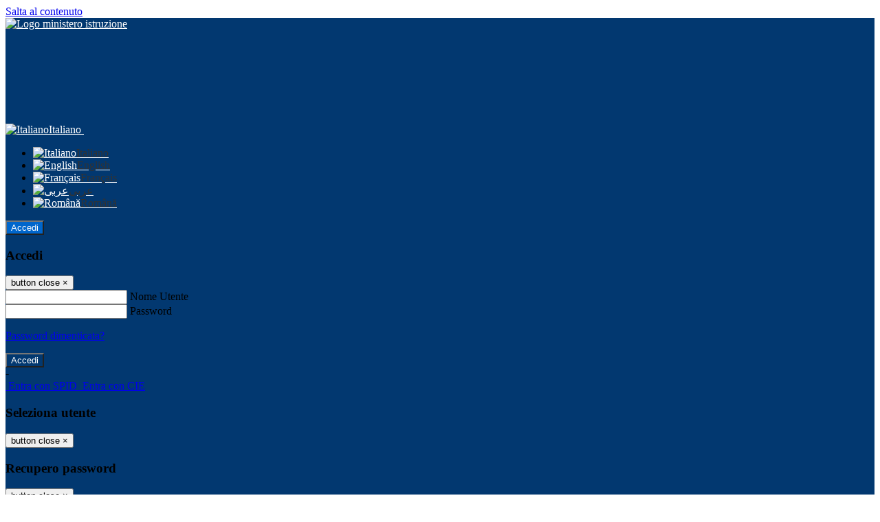

--- FILE ---
content_type: text/html; charset=UTF-8
request_url: https://www.icdronero.edu.it/pagine/anief-assemblea-sindacale-territoriale-del-personale-ata-delle-istituzioni-scolastiche-di-ogni-ordine-e-grado-ai-sensi-dellart-23-del-ccnl-2016-2018-che-si-terr-in-data-10052023-e
body_size: 21090
content:

<!DOCTYPE html>
<html lang="it">
<head>
<title>ANIEF assemblea sindacale territoriale, del personale ATA delle istituzioni scolastiche di ogni ordine e grado, ai sensi dell’art. 23 del ccnl 2016-2018, che si terrà in data 10/05/2023 e | Istituto Comprensivo di Dronero</title>
<meta http-equiv="Content-Type" content="text/html; charset=UTF-8">
<meta name="viewport" content="width=device-width, initial-scale=1, shrink-to-fit=no">
<meta name="title" content="ANIEF assemblea sindacale territoriale, del personale ATA delle istituzioni scolastiche di ogni ordine e grado, ai sensi dell’art. 23 del ccnl 2016-2018, che si terrà in data 10/05/2023 e | Istituto Comprensivo di Dronero">
<meta name="description" content="ANIEF assemblea sindacale territoriale, del personale ATA delle istituzioni scolastiche di ogni ordine e grado, ai sensi dell’art. 23 del ccnl 2016-2018, che si terrà in data 10/05/2023 e">
<meta name="keywords" content="">
<meta name="pvw-sede_codice" content="CNME0020">
<meta name="category" content="Education">


<meta property="og:locale" content="it">
<meta property="og:type" content="article">
<meta property="og:title" content="ANIEF assemblea sindacale territoriale, del personale ATA delle istituzioni scolastiche di ogni ordine e grado, ai sensi dell’art. 23 del ccnl 2016-2018, che si terrà in data 10/05/2023 e">
<meta property="og:description" content="ANIEF assemblea sindacale territoriale, del personale ATA delle istituzioni scolastiche di ogni ordine e grado, ai sensi dell’art. 23 del ccnl 2016-2018, che si terrà in data 10/05/2023 e">
<meta property="og:image" content="">



<link rel="icon" href="https://scaling.spaggiari.eu/CNME0020/favicon/5021.png&amp;rs=%2FtccTw2MgxYfdxRYmYOB6AaWDwig7Mjl0zrQBslusFLrgln8v1dFB63p5qTp4dENr3DeAajXnV%2F15HyhNhRR%2FG8iNdqZaJxyUtaPePHkjhBWQioJKGUGZCYSU7n9vRa%2FmjC9hNCI%2BhCFdoBQkMOnT4UzIQUf8IQ%2B8Qm0waioy5M%3D">
<link rel="apple-touch-icon" href="https://scaling.spaggiari.eu/CNME0020/favicon/5021.png&amp;rs=%2FtccTw2MgxYfdxRYmYOB6AaWDwig7Mjl0zrQBslusFLrgln8v1dFB63p5qTp4dENr3DeAajXnV%2F15HyhNhRR%2FG8iNdqZaJxyUtaPePHkjhBWQioJKGUGZCYSU7n9vRa%2FmjC9hNCI%2BhCFdoBQkMOnT4UzIQUf8IQ%2B8Qm0waioy5M%3D">

<link rel="stylesheet" href="/pvw2/css/bootstrap-italia.min.css?v=20260121">
<link rel="stylesheet" href="/pvw2/css/font-awesome.css?v=20260121">
<link rel="stylesheet" href="/pvw2/css/xfonts.css?v=20260121">
<link rel="stylesheet" href="/pvw2/css/common.css?v=20260121">
<link rel="stylesheet" href="/pvw2/css/spid.css?v=20260121">
<link rel="stylesheet" href="/commons/lib/jsx/jQuery/plugins/realperson/jquery.realperson.css?v=20260121">

<style>
body
{
font-family: 'Titillium Web';
background-color: #FFFFFF;
}



a, a:hover
{
color: #0000EE;
}

.form-check [type="checkbox"]:checked + label::after
{
border-color: #333;
background-color: #333;
color: #fff;
}

.login_bg
{
background-color: #023870;
}

.login_text, .login_text:hover
{
color: #FFFFFF;
}

.logo_bg
{
background-color: #0066CC;
}

.logo_text, .logo_text:hover
{
color: #FFFFFF;
}

.menu_bg
{
background-color: #0066CC;
}

.menu_text, .menu_text:hover
{
color: #FFFFFF;
}

.footer_bg
{
background-color: #0066CC;
}

.footer_text, .footer_text:hover
{
color: #FFFFFF;
}

.primario_text, .primario_text:hover
{
color: #0066CC;
}

.secondario_text, .secondario_text:hover
{
color: #333333;
}


/*===================================================*/
/* Personalizzazione Sfondo Testata / Menù / Footer */
/*=================================================*/

.it-header-wrapper .it-header-slim-wrapper {
background: #023870;
}

.it-header-slim-wrapper .it-header-slim-wrapper-content a {
color: #FFFFFF;
}

.it-header-slim-wrapper .it-header-slim-wrapper-content .modal a {
color: #0000EE;
}

.it-header-slim-wrapper .it-header-slim-wrapper-content a .icon {
fill: #FFFFFF;
}

.it-header-wrapper .it-header-center-wrapper {
background-color: #0066CC!important;
}

.it-header-center-wrapper .it-header-center-content-wrapper .it-brand-wrapper a {
color: #FFFFFF;
}

.it-header-wrapper .it-header-navbar-wrapper {
background: #0066CC;
}

.navbar .navbar-collapsable .navbar-nav li a.nav-link {
color: #FFFFFF;
}

.navbar .navbar-collapsable .navbar-nav li a.nav-link.dropdown-toggle svg {
fill: #FFFFFF;
}

.it-header-wrapper .it-header-navbar-wrapper .custom-navbar-toggler svg
{
fill: #FFFFFF;
}



/*==========================================*/
/* Sezione Footer */
/*==========================================*/

.it-footer .it-footer-main {
background-color: #0066CC;
}

.it-footer-main
{
font-family: "Titillium Web"!important;
color: #FFFFFF;
}

.it-footer-main h3{
color: #FFFFFF;
}

.it-footer-main a{
color: #FFFFFF;
}


/*==========================================*/
/* Login / Social */
/*==========================================*/

.it-header-slim-wrapper .it-header-slim-wrapper-content .header-slim-right-zone .it-access-top-wrapper button {
background: #0066CC;
color: #FFFFFF;
}

.it-header-slim-wrapper .it-header-slim-wrapper-content .header-slim-right-zone .it-access-top-wrapper input {
background: #0066CC;
color: #FFFFFF;
}

.it-header-slim-wrapper .it-header-slim-wrapper-content .header-slim-right-zone .it-access-top-wrapper button:hover {
background: #0066CC;
}

.it-header-slim-wrapper .it-header-slim-wrapper-content .header-slim-right-zone .link-list-wrapper ul li a span {
color: #333;
}

.it-nav-wrapper .it-header-center-wrapper .it-header-center-content-wrapper .it-right-zone {
color: #FFFFFF;
}

.it-nav-wrapper .it-header-center-wrapper .it-header-center-content-wrapper .it-right-zone .it-socials ul .icon {
fill: #FFFFFF;
}

.it-nav-wrapper .it-header-center-wrapper .it-header-center-content-wrapper .it-right-zone .it-socials ul li a:hover .icon {
fill: #023870;
}

img.avatar-profile {
border: 2px solid #0066CC;
}

/*==========================================*/
/* Login Modal Form */
/*==========================================*/

.modal-dialog .modal-content .md-form label.active {
color: #023870;
}

.modal-dialog .modal-content .btn.color-box {
color: #FFFFFF;
}

.modal-dialog .modal-content .color-box {
background: #023870!important;
}

.modal-dialog .modal-content .btn .fab {
color: #023870!important;
}


/*==========================================*/
/* Logo - Intestazione*/
/*==========================================*/
.it-brand-wrapper .testo_t1, .it-brand-wrapper .testo_t2, .it-brand-wrapper .testo_t3
{
font-family: 'Titillium Web';
color: #FFFFFF;
}


/*==========================================*/
/* Menu di navigazione*/
/*==========================================*/

.it-header-navbar-wrapper .link-list-wrapper ul li a span {
color: #000000!important;
}

.it-header-navbar-wrapper .link-list-wrapper ul li a:hover span {
color: #000000!important;
}

.it-header-wrapper .it-nav-wrapper .it-header-navbar-wrapper.sticky
{
background-color: #0066CC;
}

.navbar .dropdown-menu
{
background-color: #FFEEC3;
}

.navbar .dropdown-menu::before {
background-color: #FFEEC3;
}


/*==========================================*/
/* Sezione News */
/*==========================================*/

.sezione-notizie .card .card-body h3.card-title {
color: #0066CC;
}

.sezione-notizie a.read-more {
color: #333333;
}

.sezione-notizie .card .card-body h3 a {
color: #0066CC;
}

.sezione-notizie .card .card-body h3 a:hover {
color: #0066CC;
}

.sezione-notizie .card .card-body p {
font-family: "Titillium Web";
}

.sezione-notizie .card .card-body p {
color: #333333;
}

.sezione-notizie .card:hover
{
outline: 3px solid #0000EE;
}


/*==========================================*/
/* Sezione news a scorrimento */
/*==========================================*/

.sezione-scorrimento .card .card-body h3 a
{
color: #0066CC;
}


/*==========================================*/
/* Widgets */
/*==========================================*/

#amministrativo .sezione-ammin:hover
{
outline: 3px solid #0000EE;
}

.sezione-widgets .widget:hover, .sezione-widgets .widget-servizi:hover
{
outline: 3px solid #0000EE;
}


/*==========================================*/
/* Eventi */
/*==========================================*/

.planning-calendar {
font-family: "Titillium Web";
}

.planning-day-listed:focus {
background-color: #0066CC;
}

.planning-day.planning-day-today {
background-color: #0066CC;
}

.latest-news-feed .latest-news-feed-header{
background-color: #023870;
color: #FFFFFF;
}

.latest-news-feed .latest-news-feed-body h3 a,
.latest-news-feed .latest-news-feed-body h3 a:hover{
color: #0066CC;
font-family: "Titillium Web";
}

.planning-day.planning-day-today .planning-day-num
{
color: #FFFFFF;
}

.planning-day.planning-day-listed.focus--mouse .planning-day-num
{
color: #FFFFFF;
}

.planning-day.planning-day-listed:focus .planning-day-num
{
color: #FFFFFF;
}

/*==========================================*/
/* Back to top */
/*==========================================*/

.back-to-top, .back-to-top:hover {
background: #0066CC;
}

.icon-light {
fill: #FFFFFF !important;
}

/*==========================================*/
/* Breadcrumb & Bottone Scarica Visualizza */
/*==========================================*/

.breadcrumb-container .breadcrumb .breadcrumb-item.active a {
color: #0066CC;
}

.breadcrumb-container .breadcrumb .breadcrumb-item a {
color: #333;
}


.btn-warning {
color: #fff!important;
background-color: #023870;
border-color: #023870;
}

.btn-warning:hover {
color: #fff!important;
background-color: #3f3e3e;
border-color: #3f3e3e;
}

/*==========================================*/
/* Pagina Semplice */
/*==========================================*/

.contenuto-sito h1
{
color: #0066CC;
}

.contenuto-sito p a {
color: #0000EE;
}

/*==========================================*/
/* Gruppo di Pagine */
/*==========================================*/

.contenuto-sito .section-gruppo-pagina .content-index--menu ul.lv1 li.list-element.lv1>.media {
background-color: #023870;
color: #FFFFFF!important;
border-bottom: 0px;
}

.contenuto-sito .section-gruppo-pagina .content-index--menu ul.lv1 li.list-element.lv1>.media a {
color: #FFFFFF!important;
border-bottom: 0px;
}


/*==========================================*/
/* Panoramica */
/*==========================================*/

.contenuto-sito.contenuto-panoramica .section_title
{
background: #0066CC;
}

.contenuto-sito.contenuto-panoramica h1, .contenuto-sito.contenuto-panoramica p
{
color: #FFFFFF;
}


/*==========================================*/
/* Schede / Servizi */
/*==========================================*/

.contenuto-schede-index .section_title
{
background: #0066CC;
}

.contenuto-schede-index .section_title h1, .contenuto-schede-index .section_title p
{
color: #FFFFFF;
}


/*==========================================*/
/* News */
/*==========================================*/
.contenuto-sito .pagina .card.card-big .flag-icon{
background: #023870;
}

.contenuto-sito .pagina .card.border-left-card {
border-left: 5px solid #023870;
}

.contenuto-sito .pagina .card.card-big .card-body p{
font-family: "Titillium Web",Geneva,Tahoma,sans-serif;
}


/*==========================================*/
/* Amministrazione / Albo */
/*==========================================*/

.amministrazione-trasparente .indice .categorie li.categorie-item.titolo_trasparenza {
background-color: #023870!important;
}

.amministrazione-trasparente .indice .categorie li.categorie-item.titolo_trasparenza label{
color: #FFFFFF!important;
}

.amministrazione-trasparente .indice .categorie li.categorie-item.oggetto_trasparenza a{
color: #0066CC;
}

.badge-light{
color: #FFFFFF;
background-color: #023870;
}

/* Colonna DX*/

.amministrazione-trasparente .trasparenza-content .tabella-ricerca .search-table2 button{
border: 1px solid #ddd;
background: #fff;
}

.amministrazione-trasparente .trasparenza-content #box-search {
border: 1px solid #ddd;
background: #fff;
}

.amministrazione-trasparente .trasparenza-content #box-categoria {
border: 1px solid #ddd;
background: #fff;
}

.amministrazione-trasparente .trasparenza-content #box-search .form_sez_trasparenza {
color: #767676!important;
}

.amministrazione-trasparente .trasparenza-content #box-categoria .select_trasparenza {
color: #333333;
}


/*==========================================*/
/* Pagina Speciale 1 */
/*==========================================*/

.tabella-standard #testata-tabella, .tabella-standard2 #testata-tabella
{
background:#023870;
color:#FFFFFF;
}

table .odd{
background:#f9f9f9;
}
table .even{
background:#eee;
}

.tabella #testata-tabella{
background:#023870;
color:white;
}

.tabella td, .tabella th{
border: 1px solid #fff;
}

span.orari-precise {
color: #333;
}

span.docente-attivo {
color: #333;
}

#serbatoio-pon #testata-serbatoio {
background:#023870;
color:white;
}

#serbatoio-pon td, #serbatoio-pon th{
border: 1px solid #ccc;
}

/*==========================================*/
/* Pagina Speciale 2: Galleria Video; */
/*==========================================*/

.contenuto-sito .boxvideo {
background-color: #eee;
}

.contenuto-sito .box-video{
background: #fff;
box-shadow: 0 1px 1px rgba(0, 0, 0, 0.15);
}

.video-card-slide .it-video-card-slide {
border: 1px solid #e3e4e6;
}

.video-card-slide .it-video-card-slide .owl-nav button{
background-color: #023870;
color: #fff;
}

.video-card-slide .it-video-card-slide .owl-dots .owl-dot {
background: #023870;
}

/*==========================================*/
/* Pagina Speciale 3: Contatti */
/*==========================================*/

.sezione-contatti {
border: 1px solid #e3e3e3;
background-color: #f5f5f5;
}

.sezione-contatti .contact-dati .unico-info p{
color: #0066CC;
}

.sezione-contatti .contact-dati .unico-info a{
color: #000;
}

.sezione-contatti .card:after {
background-color: #fff;
}

.sezione-contatti .title-contact h3 {
color: #0066CC;
}

.sezione-contatti .form-group .input-group-text {
color: #495057;
background-color: #e9ecef;
border: 1px solid #ced4da;
border-radius: .25rem;
}

.sezione-contatti .form-group .input-group input {
border-top: 1px solid #f5f5f5;
}

.sezione-contatti .card-body .send-button .btn-rounded {
color: #333333;
background-color: #0066CC;
}

/* ---------------------------*/

.sezione-informazione-scuola {
border: 1px solid #e3e3e3;
background-color: #f5f5f5;
}

.sezione-informazione-scuola #tabelle-orari {
background-color: #fff;
}

.sezione-informazione-scuola #tabelle-orari td {
border: 1px solid#ccc;
}

.sezione-informazione-scuola .nota-bene a {
color: #0066CC;
}


/*==========================================*/
/* Varie */
/*==========================================*/

.rssmaintitle
{
background-color: #023870;
color: #FFFFFF;
}

.rsstitle
{
color: #0066CC;
}

.rsstext
{
color: #333333;
}

:focus:not(.focus--mouse):not([data-focus-mouse="true"]) {
border-color: #0000EE !important;
box-shadow: 0 0 0 2px #0000EE !important;
outline: 0 !important;
}


/*==========================================*/
/* MEDIA QUERIES */
/*==========================================*/

@media (max-width: 1200px) and (min-width: 992px){

}

@media (max-width: 991px) and (min-width: 768px){
.it-header-wrapper .it-header-navbar-wrapper {
background: none;
color: #FFFFFF;
}

img.avatar-profile {
border: 2px solid #0066CC;
}

.navbar .navbar-collapsable .menu-wrapper {
background-color: #0066CC;
}

.navbar .navbar-collapsable .navbar-nav li a.nav-link {
color: #FFFFFF;
}

.it-header-navbar-wrapper .link-list-wrapper ul li h3 {
color: #FFFFFF;
}

.navbar .navbar-collapsable .navbar-nav li a.nav-link.dropdown-toggle svg {
fill: #FFFFFF;
}

.it-header-navbar-wrapper .link-list-wrapper ul li a span {
color: #000000!important;
}

.it-header-navbar-wrapper .link-list-wrapper ul li a:hover span {
color: #000000!important;
}

.amministrazione-trasparente .trasparenza-content #box-categoria .select_trasparenza {
color: #333333;
}
}

@media (max-width: 767px) and (min-width: 408px){
}

@media (max-width: 767px){
.it-header-wrapper .it-header-navbar-wrapper {
background: none;
color: #FFFFFF;
}

img.avatar-profile {
border: 2px solid #0066CC;
}

.navbar .navbar-collapsable .menu-wrapper {
background-color: #0066CC;
}

.navbar .navbar-collapsable .navbar-nav li a.nav-link {
color: #FFFFFF;
}


.it-header-navbar-wrapper .link-list-wrapper ul li h3 {
color: #FFFFFF;
}

.navbar .navbar-collapsable .navbar-nav li a.nav-link.dropdown-toggle svg {
fill: #FFFFFF;
}

.it-header-navbar-wrapper .link-list-wrapper ul li a span {
color: #000000!important;
}

.it-header-navbar-wrapper .link-list-wrapper ul li a:hover span {
color: #000000!important;
}

.video-card-slide .it-video-card-slide {
border: 1px solid #e3e4e6;
}
}
</style>




<link rel="stylesheet" href="/pvw2/css/fotorama.css?v=20260121">
<!-- <link rel="stylesheet" href="/pvw2/lib/js/jstree/themes/default/style.min.css"> -->





<!-- matomo:na -->

</head>


<body>
<a class="skip-link screen-reader-text" href="#maincontent">Salta al contenuto</a>
<header class="it-header-wrapper">
<div class="it-header-slim-wrapper">
<div class="container">
<div class="row">
<div class="col-12">
<div class="it-header-slim-wrapper-content">
<div class="nav-mobile">

<a href="https://www.miur.gov.it/" target="_blank" title="Link ministero istruzione"><img src="/pvw2/img/logo-ministero.png" class="img-ministero" alt="Logo ministero istruzione"></a>


</div>
<!-- Sezione Autenticazione / Scelta Lingua -->
<div class="header-slim-right-zone">
<!-- multilang space -->

<div class="nav-item dropdown">
<a class="nav-link dropdown-toggle" href="#" data-toggle="dropdown" aria-expanded="false">
<img src="/pvw2/img/langs/it.png" alt="Italiano" class="lang-icon"><span class="d-none d-md-block ml-1" aria-hidden="true">Italiano</span>
<svg class="icon d-none d-lg-block">
<use xlink:href="/pvw2/img/sprite.svg#it-expand"></use>
</svg>
</a>
<div class="dropdown-menu">
<div class="row">
<div class="col-12">
<div class="link-list-wrapper">
<ul class="link-list">

<li>
<a class="list-item language_select active" href="#" data-lang="it">
<img src="/pvw2/img/langs/it.png" alt="Italiano" class="lang-icon"><span class="ml-1" aria-hidden="true">Italiano</span>
</a>
</li>


<li>
<a class="list-item language_select " href="#" data-lang="en">
<img src="/pvw2/img/langs/en.png" alt="English" class="lang-icon"><span class="ml-1" aria-hidden="true">English</span>
</a>
</li>


<li>
<a class="list-item language_select " href="#" data-lang="fr">
<img src="/pvw2/img/langs/fr.png" alt="Français" class="lang-icon"><span class="ml-1" aria-hidden="true">Français</span>
</a>
</li>


<li>
<a class="list-item language_select " href="#" data-lang="ar">
<img src="/pvw2/img/langs/ar.png" alt="عربى" class="lang-icon"><span class="ml-1" aria-hidden="true">عربى</span>
</a>
</li>


<li>
<a class="list-item language_select " href="#" data-lang="ro">
<img src="/pvw2/img/langs/ro.png" alt="Română" class="lang-icon"><span class="ml-1" aria-hidden="true">Română</span>
</a>
</li>


</ul>
</div>
</div>
</div>
</div>
</div>


<div class="it-access-top-wrapper">

<button class="btn btn-primary btn-sm" data-toggle="modal" data-target="#LoginModalForm"><i aria-hidden="true" class="fa fa-user-circle"></i> Accedi</button>


</div>
</div>

<!-- Modal cerca -->

<div class="modal fade" id="searchModal" tabindex="-1" role="dialog" aria-labelledby="searchModalTitle" style="display: none;" aria-hidden="true">
<div class="modal-dialog" role="document">
<div class="modal-content">
<form role="search" action="/cerca">
<div class="modal-header-fullsrc">
<div class="container">
<div class="row">
<div class="col-11">
<h2 class="modal-title" id="searchModalTitle">
Cerca
</h2>
</div>
<div class="col-1 pt-xl-3 pt-2">
<button type="button" class="close" data-dismiss="modal" aria-label="Chiudi ricerca" aria-hidden="false">
<svg class="icon">
<use xlink:href="/pvw2/img/sprite.svg#it-close-big"></use>
</svg>
</button>
</div>
</div>
</div>
</div>
<div class="modal-body-search">
<div class="container">
<div class="row" aria-hidden="false">
<div class="col-lg-12 col-md-12 col-sm-12">
<div class="form-group">
<div class="input-group">
<label for="cerca-txt" class="sr-only active">Cerca</label>
<input type="hidden" name="tipo" value="cerca">
<input type="text" name="cerca_sito" class="form-control" id="cerca-txt" placeholder="Cerca nel sito" data-element="search-modal-input">
<div class="input-group-append">
<button type="submit" class="btn btn-secondary mt-2" data-element="search-submit">Cerca</button>
</div>
</div>
</div>
</div>
</div>
<div class="row">
<div class="col-12">

<fieldset class="mb-3">
<legend>Filtra per tag</legend>

<a href="/cerca?tag=anticipatari"><span class="badge badge-outline-primary rounded-pill p-2 mb-2">Anticipatari</span></a>


<a href="/cerca?tag=CSPI"><span class="badge badge-outline-primary rounded-pill p-2 mb-2">CSPI</span></a>


<a href="/cerca?tag=diploma"><span class="badge badge-outline-primary rounded-pill p-2 mb-2">Diploma</span></a>


<a href="/cerca?tag=estate"><span class="badge badge-outline-primary rounded-pill p-2 mb-2">Estate</span></a>


<a href="/cerca?tag=estivo"><span class="badge badge-outline-primary rounded-pill p-2 mb-2">Estivo</span></a>


<a href="/cerca?tag=famiglie"><span class="badge badge-outline-primary rounded-pill p-2 mb-2">Famiglie</span></a>


<a href="/cerca?tag=graduatori"><span class="badge badge-outline-primary rounded-pill p-2 mb-2">Graduatori</span></a>


<a href="/cerca?tag=infanzia"><span class="badge badge-outline-primary rounded-pill p-2 mb-2">Infanzia</span></a>


<a href="/cerca?tag=primaria"><span class="badge badge-outline-primary rounded-pill p-2 mb-2">Primaria</span></a>


<a href="/cerca?tag=regione Piemonte"><span class="badge badge-outline-primary rounded-pill p-2 mb-2">Regione Piemonte</span></a>


<a href="/cerca?tag=uffici"><span class="badge badge-outline-primary rounded-pill p-2 mb-2">Uffici</span></a>


<a href="/cerca?tag=voucher"><span class="badge badge-outline-primary rounded-pill p-2 mb-2">Voucher</span></a>


</fieldset>


<fieldset class="mb-3">
<legend>Filtra per argomento</legend>

<a href="/cerca?tag= iscrizioni"><span class="badge badge-outline-primary rounded-pill p-2 mb-2"> iscrizioni</span></a>


<a href="/cerca?tag=alunni"><span class="badge badge-outline-primary rounded-pill p-2 mb-2">Alunni</span></a>


<a href="/cerca?tag=attività extracurricolari"><span class="badge badge-outline-primary rounded-pill p-2 mb-2">Attività extracurricolari</span></a>


<a href="/cerca?tag=consigli di istituto"><span class="badge badge-outline-primary rounded-pill p-2 mb-2">Consigli di istituto</span></a>


<a href="/cerca?tag=didattica"><span class="badge badge-outline-primary rounded-pill p-2 mb-2">Didattica</span></a>


<a href="/cerca?tag=erasmus"><span class="badge badge-outline-primary rounded-pill p-2 mb-2">Erasmus</span></a>


<a href="/cerca?tag=gare sportive"><span class="badge badge-outline-primary rounded-pill p-2 mb-2">Gare sportive</span></a>


<a href="/cerca?tag=genitori"><span class="badge badge-outline-primary rounded-pill p-2 mb-2">Genitori</span></a>


<a href="/cerca?tag=iscrizioni"><span class="badge badge-outline-primary rounded-pill p-2 mb-2">Iscrizioni</span></a>


<a href="/cerca?tag=istituto"><span class="badge badge-outline-primary rounded-pill p-2 mb-2">Istituto</span></a>


<a href="/cerca?tag=libri di testo"><span class="badge badge-outline-primary rounded-pill p-2 mb-2">Libri di testo</span></a>


<a href="/cerca?tag=lingua inglese"><span class="badge badge-outline-primary rounded-pill p-2 mb-2">Lingua inglese</span></a>


<a href="/cerca?tag=offerta formativa"><span class="badge badge-outline-primary rounded-pill p-2 mb-2">Offerta formativa</span></a>


<a href="/cerca?tag=orario"><span class="badge badge-outline-primary rounded-pill p-2 mb-2">Orario</span></a>


<a href="/cerca?tag=organigramma"><span class="badge badge-outline-primary rounded-pill p-2 mb-2">Organigramma</span></a>


<a href="/cerca?tag=regolamento d&#039;istituto"><span class="badge badge-outline-primary rounded-pill p-2 mb-2">Regolamento d&#039;istituto</span></a>


<a href="/cerca?tag=scuola dell&#039;infanzia"><span class="badge badge-outline-primary rounded-pill p-2 mb-2">Scuola dell&#039;infanzia</span></a>


<a href="/cerca?tag=scuola primaria"><span class="badge badge-outline-primary rounded-pill p-2 mb-2">Scuola primaria</span></a>


<a href="/cerca?tag=scuola secondaria"><span class="badge badge-outline-primary rounded-pill p-2 mb-2">Scuola secondaria</span></a>


<a href="/cerca?tag=sedi"><span class="badge badge-outline-primary rounded-pill p-2 mb-2">Sedi</span></a>


<a href="/cerca?tag=segreteria"><span class="badge badge-outline-primary rounded-pill p-2 mb-2">Segreteria</span></a>


</fieldset>


</div>
</div>
</div>
</div>
</form>
</div>
</div>
</div>


<!-- /Modal cerca -->

<!-- Modal Login -->
<div class="modal fade" id="LoginModalForm" tabindex="-1" role="dialog" aria-labelledby="myModalLabel" aria-hidden="true">
<div class="modal-dialog" role="document">
<div class="modal-content login-form">
<div class="modal-testata text-center">
<h3 class="modal-title w-100 dark-grey-text font-weight-bold my-3" id="myModalLabel"><strong>Accedi</strong></h3>
<button type="button" class="close" data-dismiss="modal" aria-label="Close"><span class="sr-only">button close</span>
<span aria-hidden="true">&times;</span>
</button>
</div>
<div class="modal-body mx-4">
<div class="md-form mb-5">
<input type="email" id="accedi-mail" class="form-control validate">
<label data-error="wrong" data-success="right" for="accedi-mail">Nome Utente</label>
</div>
<div class="md-form pb-3">
<input type="password" id="accedi-pwd" class="form-control validate">
<label data-error="wrong" data-success="right" for="accedi-pwd">Password</label>
<p class="font-small color-text d-flex justify-content-end"><a href="#" class="color-text ml-1 pwd-reset">Password dimenticata?</a></p>
</div>
<div class="md-form pb-1">
<div class="alert alert-danger accedi-error d-none" role="alert">

</div>
</div>
<div class="text-center mb-3">
<input type="button" value="Accedi" class="btn color-box btn-block btn-rounded z-depth-1a btn-accedi"/>
</div>
<div class="text-center mb-3">
-
</div>
<div class="text-center mb-3">
<a href="#" class="spid_btn italia-it-button italia-it-button-size-m button-spid" aria-haspopup="true" aria-expanded="false"
onclick="window.location.href='https://web.spaggiari.eu/home/app/default/loginsp.php?act=spidLoginPV&custcode=CNME0020&fin=https%3A%2F%2Fwww.icdronero.edu.it%2Fpvw2%2Fapp%2Fdefault%2Fpvwauthspid.php%3Fact%3DloginSPID%26rel%[base64]%3D'">
<span class="italia-it-button-icon">
<img src="/home/img/spid_btn/spid-ico-circle-bb.svg" onerror="this.src='/home/img/spid_btn/spid-ico-circle-bb.png'; this.onerror=null;" alt="" />
</span>
<span class="italia-it-button-text">Entra con SPID</span>
</a>
<a href="#" class="spid_btn italia-it-button italia-it-button-size-m button-spid" aria-haspopup="true" aria-expanded="false"
onclick="window.location.href='https://web.spaggiari.eu/home/app/default/loginsp.php?act=spidLoginPV&custcode=CNME0020&fin=https%3A%2F%2Fwww.icdronero.edu.it%2Fpvw2%2Fapp%2Fdefault%2Fpvwauthspid.php%3Fact%3DloginSPID%26rel%[base64]%3D'">
<span class="italia-it-button-icon">
<img src="/home/img/cie-graphics-master/SVG/Logo_CIE_ID.svg" onerror="this.src='/home/img/cie-graphics-master/PNG/entra con cie.png'; this.onerror=null;" alt="" />
</span>
<span class="italia-it-button-text">Entra con CIE</span>
</a>
</div>
</div>
</div>
</div>
</div>
<!-- /Modal Login -->

<!-- Modal selezione utente -->
<div class="modal fade" id="UserSelectModalForm" tabindex="-1" role="dialog" aria-labelledby="myModalLabel2" aria-hidden="true">
<div class="modal-dialog" role="document">
<div class="modal-content login-form">
<div class="modal-testata text-center">
<h3 class="modal-title w-100 dark-grey-text font-weight-bold my-3" id="myModalLabel2"><strong>Seleziona utente</strong></h3>
<button type="button" class="close" data-dismiss="modal" aria-label="Close"><span class="sr-only">button close</span>
<span aria-hidden="true">&times;</span>
</button>
</div>
<div class="modal-body mx-4">

</div>
</div>
</div>
</div>
<!-- /Modal selezione utente -->

<!-- Modal pwd dimenticata -->
<div class="modal fade" id="ForgotPwdModalForm" tabindex="-1" role="dialog" aria-labelledby="myModalLabel3" aria-hidden="true">
<div class="modal-dialog" role="document">
<div class="modal-content login-form">
<div class="modal-testata text-center">
<h3 class="modal-title w-100 dark-grey-text font-weight-bold my-3" id="myModalLabel3"><strong>Recupero password</strong></h3>
<button type="button" class="close" data-dismiss="modal" aria-label="Close"><span class="sr-only">button close</span>
<span aria-hidden="true">&times;</span>
</button>
</div>
<div class="modal-body mx-4">
<form id="pvw-reminder-form">
<div class="md-form pb-3">
<input type="email" id="forgot-mail" name="eml" class="form-control validate">
<label data-error="wrong" data-success="right" for="forgot-mail">E-mail</label>
<small>Verrà inviato un messaggio all'indirizzo indicato con le istruzioni necessarie.</small><br><br>
<small>Non hai una e-mail associata al nome utente? Effettua il reset della password tramite la
<a href="https://web.spaggiari.eu" target="_blank">Login Spaggiari</a></small>
</div>
<div class="md-form pb-1">
<input type="text" name="captcha" class="captcha" placeholder="Codice di controllo">
</div>
<div class="md-form pb-1">
<div class="alert alert-success reset-success d-none" role="alert">
E-mail inviata, si prega di controllare la casella di posta elettronica!
</div>
</div>
<div class="md-form pb-1">
<div class="alert alert-danger reset-error d-none" role="alert">

</div>
</div>
<div class="text-center mb-3">
<input type="hidden" value="akRSPWRQ" name="a">
<input type="button" value="Invia" class="btn color-box btn-block btn-rounded z-depth-1a btn-reminder"/>
</div>
</form>
</div>
</div>
</div>
</div>
<!-- /Modal pwd dimenticata -->

<!-- Modal vari -->
<div class="modal fade" tabindex="-1" role="dialog" id="error-modal" data-backdrop="static" data-keyboard="false">
<div class="modal-dialog modal-dialog-centered" role="document">
<div class="modal-content">
<div class="modal-header">
<span class="modal-title"><strong>Errore</strong></span>
</div>
<div class="modal-body">
<div class="row">
<div class="col-12 text-center mt-1">
<i aria-hidden="true" class="fas fa-times-circle error-modal-icon"></i>
<p class="error-modal-text text-center mt-2 mb-0"></p>
</div>
</div>
</div>
<div class="modal-footer">
<button type="button" class="btn btn-secondary btn-azione" data-dismiss="modal">Chiudi</button>
</div>
</div>
</div>
</div>
<div class="modal fade" tabindex="-1" role="dialog" id="ok-modal" data-backdrop="static" data-keyboard="false">
<div class="modal-dialog modal-dialog-centered" role="document">
<div class="modal-content">
<div class="modal-header">
<span class="modal-title"><strong>Successo</strong></span>
</div>
<div class="modal-body">
<div class="row">
<div class="col-12 text-center mt-1">
<i aria-hidden="true" class="fas fa-check-circle ok-modal-icon"></i>
<p class="ok-modal-text text-center mt-2 mb-0"></p>
</div>
</div>
</div>
<div class="modal-footer">
<button type="button" class="btn btn-secondary btn-azione" data-dismiss="modal">Chiudi</button>
</div>
</div>
</div>
</div>
<div class="modal fade" tabindex="-1" role="dialog" id="info-modal" data-backdrop="static" data-keyboard="false">
<div class="modal-dialog modal-dialog-centered" role="document">
<div class="modal-content">
<div class="modal-header">
<span class="modal-title"><strong>Informazione</strong></span>
</div>
<div class="modal-body">
<div class="row">
<div class="col-12 text-center mt-1">
<i aria-hidden="true" class="fas fa-info-circle info-modal-icon"></i>
<p class="info-modal-text text-center mt-2 mb-0"></p>
</div>
</div>
</div>
<div class="modal-footer">
<button type="button" class="btn btn-secondary btn-azione" data-dismiss="modal">Chiudi</button>
</div>
</div>
</div>
</div>
<div class="modal fade" tabindex="-1" role="dialog" id="loading-modal" data-backdrop="static" data-keyboard="false">
<div class="modal-dialog modal-dialog-centered" role="document">
<div class="modal-content">
<div class="modal-header">
<span class="modal-title" style="font-weight:bold">Attendere...</span>
</div>
<div class="modal-body">
<div class="row">
<div class="col-12 text-center py-5 px-5">
<div class="d-flex justify-content-center">
<div class="spinner-border" role="status"></div>
</div>
Attendere il completamento dell'operazione...
</div>
</div>
</div>
</div>
</div>
</div>
<div class="modal fade" id="sp-event-modal" tabindex="-1" role="dialog" aria-hidden="true">
<div class="modal-dialog modal-xl" role="document">
<div class="modal-content">
<div class="modal-body mx-4">

</div>
<div class="modal-footer">
<div class="btn-modal-fixed-top-right">
<button type="button" class="btn btn-outline-secondary btn-modal-close" data-dismiss="modal" data-tooltip="tooltip" title="Chiudi">
<span class="sr-only">Chiudi</span>
<svg class="icon">
<use xlink:href="/pvw2/img/sprite.svg#it-close-big"></use>
</svg>
</button>
</div>
</div>
</div>
</div>
</div>
<div class="modal fade" id="content-modal" tabindex="-1" role="dialog" aria-hidden="true">
<div class="modal-dialog modal-xl" role="document">
<div class="modal-content">
<div class="modal-body">

</div>
<div class="modal-footer">
<div class="btn-modal-fixed-top-right">
<button type="button" class="btn btn-outline-secondary btn-modal-close" data-dismiss="modal" data-tooltip="tooltip" title="Chiudi">
<span class="sr-only">Chiudi</span>
<svg class="icon">
<use xlink:href="/pvw2/img/sprite.svg#it-close-big"></use>
</svg>
</button>
</div>
</div>
</div>
</div>
</div>
<!-- /Modal vari -->
</div>
</div>
</div>
</div>
</div>
<div class="it-nav-wrapper">
<div class="it-header-center-wrapper">
<div class="container">
<div class="row">
<div class="col-12">
<div class="it-header-center-content-wrapper">
<div class="it-brand-wrapper">
<a href="/" title="Torna alla homepage">

<div>
<span class="media">
<img class="align-self-center logo_scuola" src="https://scaling.spaggiari.eu/CNME0020/logo/5069.png&amp;rs=%2FtccTw2MgxYfdxRYmYOB6HjkoZcUOGTiYi6QRxuVV5sOGTp63rmnr%2BRTYVh7%2BFO%2FGwXtspJHA9p4BXfBXCcE%2BNfMTv1f63V8Ma7anOoEpmr1vY686jQADlCXWoD41fhLPKDeb5KzEXlN3xj5VLED2HK76ruGkCrzhAMWUaH%2BXdg%3D" alt="Istituto Comprensivo di Dronero">

</span>
</div>


</a>
</div>
<div class="it-right-zone">
<div class="it-search-wrapper">
<div class="hidden-xs search" style="float:right;">
<div class="pull-right">
<span class="input-group-btn">
<button class="btn-search search-link rounded-icon" type="button" data-toggle="modal" data-target="#searchModal" aria-label="Apri ricerca" data-element="search-modal-button">
<svg class="icon">
<use xlink:href="/pvw2/img/sprite.svg#it-search"></use>
</svg>
</button>
</span>
</div>
</div>
</div>
</div>
</div>
</div>
</div>
</div>
</div>


<div id="navigation-bar" class="it-header-navbar-wrapper">
<div class="container">
<div class="row">
<div class="col-12">
<nav class="navbar navbar-expand-lg has-megamenu" aria-label="Menu principale">
<button class="custom-navbar-toggler" type="button" aria-controls="nav10" aria-expanded="false" aria-label="Toggle navigation" data-target="#nav10">
<svg class="icon">
<use xlink:href="/pvw2/img/sprite.svg#it-burger"></use>
</svg>
</button>
<div class="navbar-collapsable" id="nav10">
<div class="overlay"></div>
<div class="close-div sr-only">
<button class="btn close-menu" type="button"><span class="it-close"></span>close</button>
</div>
<div class="menu-wrapper">
<ul class="navbar-nav" data-element="menu">

<li class="nav-item dropdown">
<a class="nav-link dropdown-toggle" href="#" data-toggle="dropdown" aria-expanded="false">
<span>Scuola</span>
<svg class="icon icon-xs">
<use xlink:href="/pvw2/img/sprite.svg#it-expand"></use>
</svg>
</a>

<div class="dropdown-menu">
<div class="link-list-wrapper">
<ul class="link-list" data-element="school-submenu">

<li class="d-none">
<a class="list-item" href="/panoramica/Scuola" target="_self" data-element="overview">
<span><strong>Panoramica</strong></span>
</a>
</li>


<li>
<a class="list-item" href="/pagine/presentazione" target="_self" >
<span>Presentazione</span>
</a>
</li>


<li>
<a class="list-item" href="/luoghi" target="_self" data-element="school-locations">
<span>I luoghi</span>
</a>
</li>


<li>
<a class="list-item" href="/persone" target="_self" >
<span>Le persone</span>
</a>
</li>


<li>
<a class="list-item" href="/pagine/i-numeri-della-scuola" target="_self" >
<span>I numeri della scuola</span>
</a>
</li>


<li>
<a class="list-item" href="/carte-della-scuola" target="_self" >
<span>Le carte della scuola</span>
</a>
</li>


<li>
<a class="list-item" href="/organizzazione" target="_self" >
<span>Organizzazione</span>
</a>
</li>


<li>
<a class="list-item" href="/pagine/la-storia" target="_self" >
<span>La storia</span>
</a>
</li>


</ul>
</div>
</div>
</li>


<li class="nav-item dropdown">
<a class="nav-link dropdown-toggle" href="#" data-toggle="dropdown" aria-expanded="false">
<span>Servizi</span>
<svg class="icon icon-xs">
<use xlink:href="/pvw2/img/sprite.svg#it-expand"></use>
</svg>
</a>

<div class="dropdown-menu">
<div class="link-list-wrapper">
<ul class="link-list" data-element="services-submenu">

<li class="d-none">
<a class="list-item" href="/panoramica/Servizi" target="_self" data-element="overview">
<span><strong>Panoramica</strong></span>
</a>
</li>


<li>
<a class="list-item" href="/servizi-famiglie" target="_self" data-element="service-type">
<span>Famiglie e studenti</span>
</a>
</li>


<li>
<a class="list-item" href="/servizi-personale" target="_self" data-element="service-type">
<span>Personale scolastico</span>
</a>
</li>


<li>
<a class="list-item" href="/percorsi-studio" target="_self" >
<span>Percorsi di studio</span>
</a>
</li>


</ul>
</div>
</div>
</li>


<li class="nav-item dropdown">
<a class="nav-link dropdown-toggle" href="#" data-toggle="dropdown" aria-expanded="false">
<span>Novità</span>
<svg class="icon icon-xs">
<use xlink:href="/pvw2/img/sprite.svg#it-expand"></use>
</svg>
</a>

<div class="dropdown-menu">
<div class="link-list-wrapper">
<ul class="link-list" data-element="news-submenu">

<li class="d-none">
<a class="list-item" href="/panoramica/Novit%C3%A0" target="_self" data-element="overview">
<span><strong>Panoramica</strong></span>
</a>
</li>


<li>
<a class="list-item" href="/archivio-news" target="_self" >
<span>Le notizie</span>
</a>
</li>


<li>
<a class="list-item" href="/comunicati" target="_self" >
<span>Le circolari</span>
</a>
</li>


<li>
<a class="list-item" href="/pagine/calendario-scolastico" target="_self" >
<span>Calendario eventi</span>
</a>
</li>


<li>
<a class="list-item" href="/albo-online" target="_self" >
<span>Albo online</span>
</a>
</li>


</ul>
</div>
</div>
</li>


<li class="nav-item dropdown">
<a class="nav-link dropdown-toggle" href="#" data-toggle="dropdown" aria-expanded="false">
<span>Didattica</span>
<svg class="icon icon-xs">
<use xlink:href="/pvw2/img/sprite.svg#it-expand"></use>
</svg>
</a>

<div class="dropdown-menu">
<div class="link-list-wrapper">
<ul class="link-list" data-element="teaching-submenu">

<li class="d-none">
<a class="list-item" href="/panoramica/Didattica" target="_self" data-element="overview">
<span><strong>Panoramica</strong></span>
</a>
</li>


<li>
<a class="list-item" href="/pagine/offerta-formativa" target="_self" >
<span>Offerta formativa</span>
</a>
</li>


<li>
<a class="list-item" href="/progetti" target="_self" >
<span>I progetti delle classi</span>
</a>
</li>


<li>
<a class="list-item" href="https://drive.google.com/file/d/1uh-x9z8U-oH2YPXfTkf7f1Au1NF8U5Cm/view?usp=drivesdk" target="_self" >
<span>Curricolo</span>
</a>
</li>


<li>
<a class="list-item" href="/pagine/fondi-snai" target="_self" >
<span>Strategia SNAI</span>
</a>
</li>


</ul>
</div>
</div>
</li>


<li class="nav-item dropdown">
<a class="nav-link dropdown-toggle" href="#" data-toggle="dropdown" aria-expanded="false">
<span>Documenti utili</span>
<svg class="icon icon-xs">
<use xlink:href="/pvw2/img/sprite.svg#it-expand"></use>
</svg>
</a>

<div class="dropdown-menu">
<div class="link-list-wrapper">
<ul class="link-list" data-element="custom-submenu">

<li>
<a class="list-item" href="/pagine/studenti-e-genitori" target="_self" >
<span>Studenti e Genitori</span>
</a>
</li>


<li>
<a class="list-item" href="/pagine/docenti-e-ata" target="_self" >
<span>Docenti e ATA</span>
</a>
</li>


<li>
<a class="list-item" href="/pagine/privacy-docenti-e-ata" target="_self" >
<span>Fornitori e Personale Esterno</span>
</a>
</li>


</ul>
</div>
</div>
</li>


<li class="nav-item">
<a class="nav-link" href="/pagine/erasmus" target="_self">
<span>Erasmus+</span>
</a>
</li>


<li class="nav-item dropdown">
<a class="nav-link dropdown-toggle" href="#" data-toggle="dropdown" aria-expanded="false">
<span>PNRR/PON</span>
<svg class="icon icon-xs">
<use xlink:href="/pvw2/img/sprite.svg#it-expand"></use>
</svg>
</a>

<div class="dropdown-menu">
<div class="link-list-wrapper">
<ul class="link-list" data-element="custom-submenu">

<li>
<a class="list-item" href="/pagine/fondi-pnrr" target="_self" >
<span>Fondi PNRR</span>
</a>
</li>


<li>
<a class="list-item" href="/pagine/pon-2014---2020" target="_self" >
<span>PON</span>
</a>
</li>


<li>
<a class="list-item" href="/pagine/pn-scuola-fse-2021-2027" target="_self" >
<span>PN SCUOLA (FSE+) 2021-27</span>
</a>
</li>


</ul>
</div>
</div>
</li>


</ul>
<div class="it-search-wrapper">
<div class="hidden-desk search" style="float:left;">
<div class="pull-right">
<form class="navbar-right" role="search" action="/cerca">
<div class="input-group search-shadow">
<label for="cerca-mobile" class="sr-only">Campo di ricerca per le pagine del sito</label>
<input type="hidden" name="tipo" value="cerca">
<input id="cerca-mobile" type="text" name="cerca_sito" class="form-control" placeholder="Cerca nel sito">
<span class="input-group-btn">
<button class="btn-search search-link rounded-icon" type="submit">
<svg class="icon">
<use xlink:href="/pvw2/img/sprite.svg#it-search"></use>
</svg>
</button>
</span>
</div>
</form>
</div>
</div>
</div>
</div>
</div>
</nav>
</div>
</div>
</div>
</div>


</div>
</header>


<main class="container pb-4 px-4 sfondo-pagina" id="maincontent">


<nav class="breadcrumb-container" aria-label="Percorso di navigazione">
<ol class="breadcrumb flex-wrap" data-element="breadcrumb">

<li class="breadcrumb-item">
<a href="/">Home</a>
<span class="separator">&gt;</span>
</li>


<li class="breadcrumb-item">
<a href="/panoramica/Documenti+utili?source=143">Documenti utili</a>
<span class="separator">&gt;</span>
</li>


<li class="breadcrumb-item">
<a href="/pagine/docenti-e-ata">Docenti e ATA</a>
<span class="separator">&gt;</span>
</li>


<li class="breadcrumb-item">
<a href="/pagine/albo-sindacale-1">Albo sindacale</a>
<span class="separator">&gt;</span>
</li>


<li class="breadcrumb-item">
<a href="/pagine/assemblee-sindacali-3">Assemblee Sindacali </a>
<span class="separator">&gt;</span>
</li>


<li class="breadcrumb-item">
ANIEF assemblea sindacale territoriale, del personale ATA delle istituzioni scolastiche di ogni ordine e grado, ai sensi dell’art. 23 del ccnl 2016-2018, che si terrà in data 10/05/2023 e
</li>


</ol>
</nav>


<section class="contenuto-sito">
<div class="section-gruppo-pagina">
<div class="col-12 col-md-4 table-border">

<nav class="navbar navbar-expand-lg has-megamenu affix-top">
<button class="navbar-toggler mb-2" type="button" data-toggle="collapse" data-target="#content-index" aria-controls="content-index" aria-expanded="false" aria-label="Toggle navigation">
<svg class="icon"><use xlink:href="/pvw2/img/sprite.svg#it-burger"></use></svg>
Menu di navigazione
</button>
<div id="content-index" class="menu-laterale navbar-collapse collapse ">
<ul>
<li class="base-parent">
<div class="titolo">

<a class="" href="/pagine/docenti-e-ata">Docenti e ATA </a>


</div>
<ul data-element="page-index">

<li>
<a class="" href="/pagine/protocollo-di-accoglienza-ed-inclusione-degli-alunni-nai-e-non-italofoni">Protocollo di Accoglienza ed Inclusione degli alunni NAI e Non Italofoni </a>
</li>


<li>
<a class="" href="/pagine/docenti">Docenti 
<svg class="toggle-collapse" aria-label="Apri/chiudi menu" href="#collapse161" data-toggle="collapse" aria-expanded="false" aria-controls="collapse161">
<use xlink:href="/pvw2/img/sprite.svg#it-expand"></use>
</svg>
</a>
<ul id="collapse161" class="collapse-submenu collapse">

<li>
<a class="" href="/pagine/alunni-plusdotati">Alunni plusdotati </a>
</li>


<li>
<a class="" href="/pagine/protocollo-utilizzo-stanza-dei-sensi">Protocollo utilizzo "Stanza dei Sensi" </a>
</li>


<li>
<a class="" href="/pagine/graduatorie-docenti">Graduatorie Docenti </a>
</li>


<li>
<a class="" href="/pagine/inclusione-1">Strategie didattiche alunni con Bisogni Educativi Speciali </a>
</li>


<li>
<a class="" href="/pagine/httpscspacespaggiarieupubcnme0020albo20formatori20scuola20polo20liceo20peano20-20pellico20cuneopdf">Area Formazione PNFD </a>
</li>


</ul>
</li>


<li>
<a class="" href="/pagine/ata">ATA 
<svg class="toggle-collapse" aria-label="Apri/chiudi menu" href="#collapse155" data-toggle="collapse" aria-expanded="false" aria-controls="collapse155">
<use xlink:href="/pvw2/img/sprite.svg#it-expand"></use>
</svg>
</a>
<ul id="collapse155" class="collapse-submenu collapse">

<li>
<a class="" href="/pvw2/app/default/index.php?id=1014&amp;tipo=pagine&amp;">Scioglimento della riserva relativa al possesso della certificazione internazionale di alfabetizzazione digitale – Allegato A CCNL Istruzione e Ricerca 2019/2021 – Graduatorie di circolo e di istituto </a>
</li>


<li>
<a class="" href="/pagine/graduatorie">Graduatorie ATA </a>
</li>


</ul>
</li>


<li>
<a class="" href="/pagine/interpelli-1">INTERPELLI 
<svg class="toggle-collapse" aria-label="Apri/chiudi menu" href="#collapse39" data-toggle="collapse" aria-expanded="false" aria-controls="collapse39">
<use xlink:href="/pvw2/img/sprite.svg#it-expand"></use>
</svg>
</a>
<ul id="collapse39" class="collapse-submenu collapse">

<li>
<a class="" href="/pagine/interpelli">Interpelli 
<svg class="toggle-collapse" aria-label="Apri/chiudi menu" href="#collapse872" data-toggle="collapse" aria-expanded="false" aria-controls="collapse872">
<use xlink:href="/pvw2/img/sprite.svg#it-expand"></use>
</svg>
</a>
<ul id="collapse872" class="collapse-submenu collapse">

<li>
<a class="" href="/pagine/interpello-adaa-supplenza-breve-dal-09-10-2024-al-14-10-2024">interpello ADAA supplenza breve dal 09 10 2024 al 14 10 2024 </a>
</li>


<li>
<a class="" href="/pagine/interpello-eeee-supplenza-breve-primaria-posto-comune-20h-fino-al-11-10-2024">interpello EEEE supplenza breve PRIMARIA POSTO COMUNE 20h fino al 11 10 2024 </a>
</li>


<li>
<a class="" href="/pagine/interpello-eeee-supplenza-breve-dal-07-10-2024-al-22-11-2024">INTERPELLO EEEE supplenza breve dal 07 10 2024 al 22 11 2024 </a>
</li>


<li>
<a class="" href="/pagine/interpello-ab25-supplenza-breve-dal-27092024-al-11102024-">INTERPELLO AB25 SUPPLENZA BREVE DAL 27/09/2024 AL 11/10/2024  </a>
</li>


<li>
<a class="" href="/pagine/interpello-aaaa-supplenza-breve-dal-23-09-2024-al-27-09-2024">interpello AAAA supplenza breve dal 23 09 2024 al 27 09 2024 </a>
</li>


<li>
<a class="" href="/pagine/interpello-a028-12-h-supplenza-breve-dal-24-09-2024-al-04-10-2024">INTERPELLO A028 12 H SUPPLENZA BREVE DAL 24-09-2024 AL 04-10-2024 </a>
</li>


<li>
<a class="" href="/pagine/interpello-eeee-supplenza-breve-dal-18-09-2024-al-02-10-2024">interpello EEEE supplenza breve dal 18 09 2024 al 02 10 2024 </a>
</li>


<li>
<a class="" href="/pagine/interpello-eeed-supplenza-breve-dal-18-09-2024-al-02-10-2024">interpello EEED Supplenza breve dal 18 09 2024 al 02 10 2024 </a>
</li>


<li>
<a class="" href="/pagine/ic-dronero---interpello-eeee-supplenza-breve-dal-17-09-2024-al-30-12-2024">IC DRONERO - interpello EEEE Supplenza breve dal 17 09 2024 al 30 12 2024 </a>
</li>


<li>
<a class="" href="/pagine/interpello-eeee-supplenza-breve-dal-16-09-2024-al-28-12-2024">interpello EEEE supplenza breve dal 16 09 2024 al 28 12 2024 </a>
</li>


<li>
<a class="" href="/pagine/interpello-eeee-inglese-supplenza-annuale-dal-16-09-2024-al-30-06-2025">interpello EEEE Inglese Supplenza Annuale dal 16 09 2024 al 30 06 2025 </a>
</li>


</ul>
</li>


</ul>
</li>


<li>
<a class="" href="/pagine/privacy-dellistituto-1">Privacy Docenti e ATA </a>
</li>


<li>
<a class="" href="/pagine/albo-sindacale-1">Albo sindacale 
<svg class="toggle-collapse" aria-label="Apri/chiudi menu" href="#collapse329" data-toggle="collapse" aria-expanded="false" aria-controls="collapse329">
<use xlink:href="/pvw2/img/sprite.svg#it-expand"></use>
</svg>
</a>
<ul id="collapse329" class="collapse-submenu collapse">

<li>
<a class="" href="/pagine/rsu-2025---elezioni-14-16-aprile-2025">RSU 2025 - ELEZIONI 14-16 APRILE 2025 
<svg class="toggle-collapse" aria-label="Apri/chiudi menu" href="#collapse966" data-toggle="collapse" aria-expanded="false" aria-controls="collapse966">
<use xlink:href="/pvw2/img/sprite.svg#it-expand"></use>
</svg>
</a>
<ul id="collapse966" class="collapse-submenu collapse">

<li>
<a class="" href="/pagine/rsu-verbale-delle-operazioni-elettorali-2025-">RSU verbale delle operazioni elettorali 2025 . </a>
</li>


<li>
<a class="" href="/pagine/snals---rsu-come-si-vota-14-15-16-042025">SNALS   RSU COME SI VOTA 14-15-16 /04/2025 </a>
</li>


<li>
<a class="" href="/pagine/task-force-a-supporto-delle-commissioni-elettorali">TASK FORCE A SUPPORTO DELLE COMMISSIONI ELETTORALI </a>
</li>


<li>
<a class="" href="/pagine/flc-cgil-comunicato-sindacale-">FLC CGIL COMUNICATO SINDACALE  </a>
</li>


<li>
<a class="" href="/pagine/cisl-votazioni-rsu-comunicato-sindacale-">CISL VOTAZIONI RSU COMUNICATO SINDACALE  </a>
</li>


<li>
<a class="" href="/pagine/elenco-candidati-elezioni-rsu-14-15-16-aprile-2025---calendario-elezioni-rsu">ELENCO CANDIDATI ELEZIONI RSU 14-15-16 APRILE 2025 - CALENDARIO ELEZIONI RSU </a>
</li>


<li>
<a class="" href="/pagine/gilda--volantino">GILDA  VOLANTINO </a>
</li>


<li>
<a class="" href="/pagine/cgil-volantino-">CGIL VOLANTINO  </a>
</li>


<li>
<a class="" href="/pagine/cisl--designazione-commissione-elettorale-icdronero">CISL  DESIGNAZIONE COMMISSIONE ELETTORALE IC+DRONERO </a>
</li>


<li>
<a class="" href="/pagine/cisl-assemblea-rsu-sabato-05-aprile-2025ore-1130---1230">CISL ASSEMBLEA RSU Sabato 05 Aprile 2025ore 11.30 - 12.30 </a>
</li>


<li>
<a class="" href="/pagine/gilda-cuneo--candidati-votazioni-rsu-">GILDA CUNEO  CANDIDATI VOTAZIONI RSU  </a>
</li>


<li>
<a class="" href="/pagine/cisl--elenco-candidati-elezioni-rsu-">CISL  ELENCO CANDIDATI ELEZIONI RSU  </a>
</li>


<li>
<a class="" href="/pagine/snals-rsu-">SNALS RSU LISTA CANDIDATI  </a>
</li>


<li>
<a class="" href="/pagine/unicobas-">Unicobas  </a>
</li>


<li>
<a class="" href="/pagine/elezioni-rsu-14-16-aprile-2025--anief-invita-docenti-e-ata-di-questa-scuola-alla-candidatura-nelle-proprie-liste">ELEZIONI RSU 14-16 APRILE 2025 – ANIEF invita docenti e Ata di questa SCUOLA alla candidatura nelle proprie liste </a>
</li>


<li>
<a class="" href="/pagine/elezioni-rsu-2025_accesso-rappresentanti-anief-">Elezioni RSU 2025_Accesso rappresentanti ANIEF  </a>
</li>


<li>
<a class="" href="/pagine/cobas---elezioni-rsu-2025-appello">Cobas - Elezioni RSU 2025 Appello </a>
</li>


</ul>
</li>


<li>
<a class="" href="/pagine/ata-nuova-posizione-ecomica-">ATA NUOVA POSIZIONE ECONOMICA  
<svg class="toggle-collapse" aria-label="Apri/chiudi menu" href="#collapse926" data-toggle="collapse" aria-expanded="false" aria-controls="collapse926">
<use xlink:href="/pvw2/img/sprite.svg#it-expand"></use>
</svg>
</a>
<ul id="collapse926" class="collapse-submenu collapse">

<li>
<a class="" href="/pagine/cisl-prima-posizione-economica-">Cisl prima posizione economica  </a>
</li>


<li>
<a class="" href="/pagine/-snals--cisl--cgil-posizionieconomicheata"> SNALS  CISL  CGIL posizioni+economiche+ATA </a>
</li>


</ul>
</li>


<li>
<a class="" href="/pagine/locandine-sindacali">LOCANDINE SINDACALI 
<svg class="toggle-collapse" aria-label="Apri/chiudi menu" href="#collapse913" data-toggle="collapse" aria-expanded="false" aria-controls="collapse913">
<use xlink:href="/pvw2/img/sprite.svg#it-expand"></use>
</svg>
</a>
<ul id="collapse913" class="collapse-submenu collapse">

<li>
<a class="" href="/pvw2/app/default/index.php?id=1125&amp;tipo=pagine&amp;">CISLScuola_volantone_n6_16dicembre2025_Poster_A3-verticale </a>
</li>


<li>
<a class="" href="/pagine/-cisl---laboratori-formativi-in-peparazione-alle-prove-concorsuali-pnrr-3"> CISL - LABORATORI FORMATIVI IN PEPARAZIONE ALLE PROVE CONCORSUALI PNRR 3 </a>
</li>


<li>
<a class="" href="/pagine/asssegnazioneplessi_signe">assegnazione+plessi_signe </a>
</li>


<li>
<a class="" href="/pagine/naspi2025">NASPI+2025. </a>
</li>


<li>
<a class="" href="/pagine/comunicatosindacale27maggio2025">Comunicato+Sindacale+27+maggio+2025 </a>
</li>


<li>
<a class="" href="/pagine/scheda_n07_-_continuita_su_sostegno">Scheda_n.07_-_Continuita_su_sostegno </a>
</li>


<li>
<a class="" href="/pagine/comunicatodirittoallostudioecorsiabilitanti-">Comunicato+Diritto+allo+studio+e+corsi+abilitanti- </a>
</li>


<li>
<a class="" href="/pagine/ciadistanzainserimento">CIAD+Istanza+inserimento </a>
</li>


<li>
<a class="" href="/pagine/sindacato-sociale-di-base-comunica">Sindacato sociale di base Comunica </a>
</li>


<li>
<a class="" href="/pagine/cisl">CISL </a>
</li>


<li>
<a class="" href="/pagine/incontroesperoonline20_12_24">INCONTRO+ESPERO+ON+LINE+20_12_24 </a>
</li>


<li>
<a class="" href="/pagine/programmaconvegnonazionaleflccgileproteofaresapere_valore">Programma+convegno+nazionale+FLC+CGIL+e+Proteo+Fare+Sapere+_Valore </a>
</li>


<li>
<a class="" href="/pagine/cisl-scuola-piemonte---concorso-pnrr-2-percorso-formativo">CISL SCUOLA PIEMONTE - CONCORSO PNRR 2 PERCORSO FORMATIVO </a>
</li>


</ul>
</li>


<li>
<a class="" href="/pagine/anief-">ANIEF  </a>
</li>


<li>
<a class="" href="/pagine/elezioni-cspi-07052024">ELEZIONI CSPI 07/05/2024 
<svg class="toggle-collapse" aria-label="Apri/chiudi menu" href="#collapse811" data-toggle="collapse" aria-expanded="false" aria-controls="collapse811">
<use xlink:href="/pvw2/img/sprite.svg#it-expand"></use>
</svg>
</a>
<ul id="collapse811" class="collapse-submenu collapse">

<li>
<a class="" href="/pagine/unicobas-elezioni-07052024">UNICOBAS ELEZIONI 07/05/2024 </a>
</li>


<li>
<a class="" href="/pagine/cspi-componenti-didrigenti-scolastici-lista-n-1-">CSPI COMPONENTI DIDRIGENTI SCOLASTICI LISTA N. 1  </a>
</li>


<li>
<a class="" href="/pagine/comunicato-flc-cgil--votazioni-07052024-cspi-">COMUNICATO FLC CGIL  VOTAZIONI 07/05/2024 CSPI  </a>
</li>


<li>
<a class="" href="/pagine/-maggio-dirigenti-scolastici-fuori-regione-cspi---"> MAGGIO DIRIGENTI SCOLASTICI FUORI REGIONE CSPI    </a>
</li>


<li>
<a class="" href="/pvw2/app/default/index.php?id=835&amp;tipo=pagine&amp;">Elezioni CSPI 07 Maggio 2024 Componente ATA </a>
</li>


<li>
<a class="" href="/pagine/lista-n-2-elezioni-cspi-componente-dirigente-">LISTA n. 2 elezioni CSPI COMPONENTE DIRIGENTE  </a>
</li>


<li>
<a class="" href="/pagine/unicobas--assemblea-sindacale-cspi-3052024-candidati-fensir-incontro-presentazione-canidati-e-programma-03-maggio">  ASSEMBLEA SINDACALE 3/05/2024 LISTA CANDIDATI FENSIR CSPI2024 </a>
</li>


<li>
<a class="" href="/pagine/snals-7-maggio-grisi-mauro-">SNALS 7 maggio GRISI MAURO  </a>
</li>


<li>
<a class="" href="/pagine/gilda-unams-votazioni-cspi--07052024-lista-candidati-">GILDA UNAMS VOTAZIONI CSPI  07/05/2024 LISTA CANDIDATI  </a>
</li>


<li>
<a class="" href="/pagine/cisl-nomina-rappresentante-di-lista-votazioni--cspi-07052024">CISL nomina rappresentante di lista VOTAZIONI  CSPI 07/05/2024 </a>
</li>


<li>
<a class="" href="/pagine/flc-cgil--lista-votazioni-cspi">FLC CGIL  LISTA VOTAZIONI CSPI </a>
</li>


<li>
<a class="" href="/pagine/cgil--flc--assemblea-">CGIL  FLC  ASSEMBLEA  </a>
</li>


<li>
<a class="" href="/pagine/ds-fuori-regione--votazioni-cspi-07052024">DS FUORI REGIONE  VOTAZIONI CSPI 07/05/2024 </a>
</li>


<li>
<a class="" href="/pagine/cisl-votazioni-07052024">CISL VOTAZIONI 07/05/2024 </a>
</li>


<li>
<a class="" href="/pagine/usb-convocazione-assemblea-votazioni-cspi-07052024">USB CONVOCAZIONE ASSEMBLEA VOTAZIONI CSPI 07/05/2024 </a>
</li>


<li>
<a class="" href="/pagine/anief--cspi-votazioni-">ANIEF  CSPI VOTAZIONI  </a>
</li>


<li>
<a class="" href="/pagine/usb-elezioni-cspi-07052024">USB ELEZIONI CSPI 07/05/2024 </a>
</li>


<li>
<a class="" href="/pagine/anief--cspi-elezioni-">ANIEF  CSPI ELEZIONI  </a>
</li>


<li>
<a class="" href="/pagine/elezioni-cspi-snals-">ELEZIONI CSPI SNALS  </a>
</li>


<li>
<a class="" href="/pagine/votazioni-cspi-gilda-07052024">VOTAZIONI CSPI GILDA 07/05/2024 </a>
</li>


<li>
<a class="" href="/pagine/cspi-cgil">CSPI CGIL </a>
</li>


</ul>
</li>


<li>
<a class="" href="/pagine/assemblee-sindacali-3">Assemblee Sindacali  
<svg class="toggle-collapse" aria-label="Apri/chiudi menu" href="#collapse333" data-toggle="collapse" aria-expanded="false" aria-controls="collapse333">
<use xlink:href="/pvw2/img/sprite.svg#it-expand"></use>
</svg>
</a>
<ul id="collapse333" class="collapse-submenu collapse">

<li>
<a class="" href="/pagine/flccgilassemblea_sindacale_distrettuale_online">FLC+CGIL+assemblea_sindacale_24 novembre  dalle 17.00 alle 19.00 distrettuale_online </a>
</li>


<li>
<a class="" href="/pagine/federazione-e-r-usb---usbscuola-assembleaonline26novembreore17-19">Federazione E R USB - USB+SCUOLA+-+Assemblea+online+26+novembre+ore+17-19 </a>
</li>


<li>
<a class="" href="/pagine/cisl-scuole-cuneo-assemblea-sindacale-2411-2511">CISL SCUOLE CUNEO ASSEMBLEA SINDACALE 24/11-25/11 </a>
</li>


<li>
<a class="" href="/pagine/usb--assemblea-sindacale-14-novembre-2025-orer-1700-">USB  assemblea sindacale 14 NOVEMBRE 2025 ORER 17.00  </a>
</li>


<li>
<a class="" href="/pagine/locandina-la-scuola-non-si-arruola-incontro-4-novembre-indicazioni">LOCANDINA LA SCUOLA NON SI ARRUOLA incontro 4 Novembre indicazioni </a>
</li>


<li>
<a class="" href="/pagine/anief---indizione-assemblea-sindacale-territoriale_25_26_cuneo">ANIEF - INDIZIONE ASSEMBLEA SINDACALE TERRITORIALE_25_26_CUNEO </a>
</li>


<li>
<a class="" href="/pagine/riprogrammazione-assemblea-sindacale-cgil-flc-13-10-2025">RIPROGRAMMAZIONE assemblea sindacale CGIL FLC 13 10 2025 </a>
</li>


<li>
<a class="" href="/pagine/cgil-comunicatosindacaleurgente">CGIL COMUNICATO+SINDACALE+URGENTE </a>
</li>


<li>
<a class="" href="/pagine/incontri-formativi-personale-ata-0210---1010-cisl-scuola-piemonte">incontri formativi personale ATA 02/10 - 10/10 CISL SCUOLA PIEMONTE </a>
</li>


<li>
<a class="" href="/pvw2/app/default/index.php?id=1000&amp;tipo=pagine&amp;">Assemblea sindacale CISL 2-04-2025  8.30-11.30  </a>
</li>


<li>
<a class="" href="/pagine/flc-cgil-assemblea-nazionale-28032025--ore-8-11-">flc cgil assemblea nazionale 28/03/2025  ore 8-11  </a>
</li>


<li>
<a class="" href="/pagine/gilda-assemblea-sindacale-territoriale--on-line-27032025">GILDA ASSEMBLEA SINDACALE TERRITORIALE- ON LINE 27/03/2025 </a>
</li>


<li>
<a class="" href="/pagine/anief-assemblea-sindacale-04042025">ANIEF ASSEMBLEA SINDACALE 04/04/2025 </a>
</li>


<li>
<a class="" href="/pagine/flc-cgil--graduatorie-d-istituto-">FLC CGIL  GRADUATORIE D' ISTITUTO  </a>
</li>


<li>
<a class="" href="/pagine/sindacato-sociale-di-base-">SINDACATO SOCIALE DI BASE  </a>
</li>


<li>
<a class="" href="/pvw2/app/default/index.php?id=982&amp;tipo=pagine&amp;">ASSEMBLEE+CONGRESSUALI+GILDA </a>
</li>


<li>
<a class="" href="/pagine/anief-10032025-e-si-svolger-dalle-ore-0800-alle-1100-attraverso-la-piattaforma-telematica-denominata-microsoft-teams">ANIEF 10/03/2025 e si svolgerà dalle ore 08:00 alle 11:00, attraverso la piattaforma telematica denominata “Microsoft Teams”. </a>
</li>


<li>
<a class="" href="/pagine/anief---assemblea-sindacale-nazionale-insegnati-di-sostegno">ANIEF - ASSEMBLEA SINDACALE NAZIONALE INSEGNATI DI SOSTEGNO </a>
</li>


<li>
<a class="" href="/pagine/usb-scuola-assemblea-streaming-12-febbraio">USB Scuola assemblea streaming 12 febbraio </a>
</li>


<li>
<a class="" href="/pvw2/app/default/index.php?id=968&amp;tipo=pagine&amp;">Unicobas Scuola & Università: 12 FEBBRAIO 2025, h. 14.30 – h. 19.30, </a>
</li>


<li>
<a class="" href="/pagine/28012025-anief-convocazione-di-unassemblea-sindacale-nazionale-degli-insegnanti-di-religione-cattolica">28/01/2025 ANIEF convocazione di un’assemblea sindacale Nazionale, degli insegnanti di religione cattolica </a>
</li>


<li>
<a class="" href="/pagine/24012025-anief-indizioneassembleasindacalepiemonte24-01-2025-1">24/01/2025 ANIEF Indizione+assemblea+sindacale+Piemonte+24-01-2025 </a>
</li>


<li>
<a class="" href="/pvw2/app/default/index.php?id=933&amp;tipo=pagine&amp;">INDIZIONE+ASSEMBLEA+IRC+PROVINCIALE_2DICEMBRE24 </a>
</li>


<li>
<a class="" href="/pagine/assemblea-sindacale-cisl-precongressuali-">ASSEMBLEA SINDACALE CISL PRECONGRESSUALI  </a>
</li>


<li>
<a class="" href="/pagine/anief-assemblea-sindacale-05122024">ANIEF ASSEMBLEA SINDACALE 05/12/2024 </a>
</li>


<li>
<a class="" href="/pagine/29-11-2024-anief--assemblea-sindacale-">29-11-2024 ANIEF  ASSEMBLEA SINDACALE  </a>
</li>


<li>
<a class="" href="/pagine/uil-scuola-assemblea-22112024">UIL SCUOLA ASSEMBLEA 22/11/2024 </a>
</li>


<li>
<a class="" href="/pvw2/app/default/index.php?id=909&amp;tipo=pagine&amp;">USB SCUOLA - Assemblea online 28 ottobre ore 17 </a>
</li>


<li>
<a class="" href="/pvw2/app/default/index.php?id=904&amp;tipo=pagine&amp;">Assemblee sindacali territoriali La FGU-GILDA degli Insegnanti della provincia di Cuneo ai sensi dell’art. 31 del CCNL 2019/21 </a>
</li>


<li>
<a class="" href="/pagine/flc-cgil-assembleeterritoriali2024">FLC-CGIL Assemblee+territoriali+2024 </a>
</li>


<li>
<a class="" href="/pvw2/app/default/index.php?id=902&amp;tipo=pagine&amp;">CISL Scuola Cuneo ai sensi dell’art 31 del CCNL 2019/21 INDICE Assemblea sindacale provinciale del personale Docente e ATA IN MODALITA’ A DISTANZA Lunedì 14 ottobre 2024 dalle ore 7,30 alle ore 10,3 </a>
</li>


<li>
<a class="" href="/pvw2/app/default/index.php?id=842&amp;tipo=pagine&amp;">ASSEMBLEA.SINDACALE.UNICOBAS.on.LINE.ELEZIONI.CSPI.VENERDÌ.3.MAGGI O.h.14.30/16.30.DOCENTI.PRIMARIA.e.INFANZIA+ATA+DOCENTI.MEDIE.TEMPO.PROLUNGATO </a>
</li>


<li>
<a class="" href="/pagine/anief-03052024-assemblea-sindacale-">ANIEF 03/05/2024 ASSEMBLEA SINDACALE  </a>
</li>


<li>
<a class="" href="/pagine/cisl-indizione-assemblee02-03-04-2024--scuola-secon-di-i-e--ii--grado---primari--infanzia--">CISL INDIZIONE ASSEMBLEE02-03-04-2024  scuola secon di I e  II  grado - primari -infanzia   </a>
</li>


<li>
<a class="" href="/pagine/29042024-cisl-assemblea-sindacale-regionale-">29/04/2024 CISL ASSEMBLEA SINDACALE REGIONALE  </a>
</li>


<li>
<a class="" href="/pagine/assembleaa-sindacale-ata-uil-19042024">ASSEMBLEAA SINDACALE ATA UIL 19/04/2024 </a>
</li>


<li>
<a class="" href="/pvw2/app/default/index.php?id=804&amp;tipo=pagine&amp;">Indizione+riunione+CSPI+2024_Piemonte+23-04-2024 </a>
</li>


<li>
<a class="" href="/pvw2/app/default/index.php?id=801&amp;tipo=pagine&amp;">Rassegna-sindacale-Anief-12-2024  </a>
</li>


<li>
<a class="" href="/pagine/convocazione_lavoroagile_lavoroadistanza25032024">FLC CGIL 25/03/2024 dalle ore 13 alle 16convocazione+_lavoro+agile_+lavoro+a+distanza </a>
</li>


<li>
<a class="" href="/pvw2/app/default/index.php?id=798&amp;tipo=pagine&amp;">Rassegna-sindacale-Anief-11-2024 </a>
</li>


<li>
<a class="" href="/pagine/anief-rassegna-sindacale-">ANIEF RASSEGNA SINDACALE  </a>
</li>


<li>
<a class="" href="/pagine/usb--assemblea-sindacale-">USB  assemblea sindacale  </a>
</li>


<li>
<a class="" href="/pagine/rassegna-sindacale-anief-03-">Rassegna-sindacale-Anief-03- </a>
</li>


<li>
<a class="" href="/pagine/assemblea-ligpiem-interregionale-cisl-">ASSEMBLEA LIGPIEM INTERREGIONALE CISL  </a>
</li>


<li>
<a class="" href="/pagine/focus16gennaio2024-cisl-scuola">Focus+16gennaio2024 CISL SCUOLA </a>
</li>


<li>
<a class="" href="/pvw2/app/default/index.php?id=739&amp;tipo=pagine&amp;">Convocazione+assemblea+regionale+ATA+ANIEF+Piemonte_01-12-2023-signed </a>
</li>


<li>
<a class="" href="/pagine/flc-cgil-assemblea-sindacale-13112023">FLC-CGIL ASSEMBLEA SINDACALE 13/11/2023 </a>
</li>


<li>
<a class="" href="/pagine/n00073sg-assembleesindacali10novembre2023">N.+00073SG+-+ASSEMBLEE+SINDACALI+10+NOVEMBRE+2023 </a>
</li>


<li>
<a class="" href="/pagine/flc--cgil--offerta-formativa-">FLC- CGIL  OFFERTA FORMATIVA  </a>
</li>


<li>
<a class="" href="/pagine/assemblea-sindacale-andis-23102023">ASSEMBLEA SINDACALE ANDIS 23/10/2023 </a>
</li>


<li>
<a class="" href="/pagine/anief-assemblea-sindacale-22112023">ANIEF ASSEMBLEA SINDACALE 22/11/2023 </a>
</li>


<li>
<a class="" href="/pagine/assemblee-sindacalee-territoriali-flc-cgil">ASSEMBLEE SINDACALEE TERRITORIALI FLC CGIL </a>
</li>


<li>
<a class="" href="/pagine/assemblee-sindacali--territoriali-sanls-gilda-">ASSEMBLEE SINDACALI  TERRITORIALI SANLS GILDA  </a>
</li>


<li>
<a class="" href="/pagine/cisl-scuola-cuneo-22092023">CISL SCUOLA CUNEO 22/09/2023 </a>
</li>


<li>
<a class="" href="/pagine/anief">ANIEF </a>
</li>


<li>
<a class="" href="/pagine/assembleeterritoriali2023-flc-cgil1">Assemblee+territoriali+2023 FLC CGIL(1) </a>
</li>


<li>
<a class="" href="/pagine/assemblea-territoriale-csl-2023">ASSEMBLEA TERRITORIALE CSL 2023 </a>
</li>


<li>
<a class="" href="/pagine/assemblea-sindacale-gilda-">Assemblea Sindacale Gilda </a>
</li>


<li>
<a class="" href="/pagine/anief-assemnblea-sindacale--16-maggio-2023-">ANIEF assemnblea sindacale  16 maggio 2023  </a>
</li>


<li>
<a class="" href="/pagine/gilda-09052023">GILDA 09/05/2023 </a>
</li>


<li>
<a class="current" href="/pagine/anief-assemblea-sindacale-territoriale-del-personale-ata-delle-istituzioni-scolastiche-di-ogni-ordine-e-grado-ai-sensi-dellart-23-del-ccnl-2016-2018-che-si-terr-in-data-10052023-e">ANIEF assemblea sindacale territoriale, del personale ATA delle istituzioni scolastiche di ogni ordine e grado, ai sensi dell’art. 23 del ccnl 2016-2018, che si terrà in data 10/05/2023 e </a>
</li>


<li>
<a class="" href="/pagine/assemblee-sindacali-provinciali-le-scriventi-ooss-flc-cgil-cisl-scuola-uil-scuola-della-provincia-di-cuneo">Assemblee sindacali provinciali Le scriventi OO.SS FLC-CGIL, CISL SCUOLA, UIL SCUOLA della provincia di Cuneo </a>
</li>


<li>
<a class="" href="/pagine/usb-scuola-assemblea-2-febbraio-2023">USB Scuola assemblea 2 febbraio 2023 </a>
</li>


<li>
<a class="" href="/pagine/rassegna-sindacale-anief-">Rassegna sindacale Anief  </a>
</li>


<li>
<a class="" href="/pagine/uil-scuola-assemblea-sindacale-23012023-dalle-ore-800-alle-ore-1000">UIL SCUOLA assemblea sindacale 23/01/2023 dalle ore 8.00 alle ore 10.00 </a>
</li>


<li>
<a class="" href="/pagine/incontro-neoassunti-itc-bonelli-del-15-dic-2022">Incontro Neoassunti ITC Bonelli del 15 Dic. 2022 </a>
</li>


<li>
<a class="" href="/pagine/assemblee-territoriali-2021-1">Assemblee territoriali 2021 (1) </a>
</li>


<li>
<a class="" href="/pagine/precongressuali">Precongressuali </a>
</li>


<li>
<a class="" href="/pagine/assemblea-dsga---dsga-ff">Assemblea DSGA - DSGA FF </a>
</li>


<li>
<a class="" href="/pagine/rassegna-sindacale-anief-n36-del-06-dicembre-2022">Rassegna sindacale ANIEF N.36 del 06 Dicembre 2022 </a>
</li>


<li>
<a class="" href="/pagine/assemblea-sindacale--cisl--dsga">Assemblea Sindacale CISL  DSGA </a>
</li>


<li>
<a class="" href="/pagine/assemblea-sindacale-05122022-cisl">Assemblea sindacale 05/12/2022 CISL </a>
</li>


</ul>
</li>


<li>
<a class="" href="/pagine/scioperi-5">SCIOPERI 
<svg class="toggle-collapse" aria-label="Apri/chiudi menu" href="#collapse331" data-toggle="collapse" aria-expanded="false" aria-controls="collapse331">
<use xlink:href="/pvw2/img/sprite.svg#it-expand"></use>
</svg>
</a>
<ul id="collapse331" class="collapse-submenu collapse">

<li>
<a class="" href="/pagine/csle-conalpe-confsai-e-flpalle-intere-giornate-del-12-e-13-gennaio-2026">CSLE, CONALPE, CONFSAI e FLPalle intere giornate del 12 e 13 gennaio 2026*. </a>
</li>


<li>
<a class="" href="/pagine/scioperogeneraleusb-28-11-2025-">SCIOPERO+GENERALE+USB 28-11-2025  </a>
</li>


<li>
<a class="" href="/pagine/sciopero--4112025-sisa-sindacato-indipendente-scuopla-e-ambiente-">SCIOPERO- 4/11/2025 SISA sindacato indipendente scuopla e ambiente  </a>
</li>


<li>
<a class="" href="/pagine/sciopero-generale-del-3-ottobre-2025-flc-cgil-1">Sciopero Generale del 3 Ottobre 2025 FLC CGIL </a>
</li>


<li>
<a class="" href="/pagine/indizione-sciopero-generale-3-ottobre-2025">UNICOBAS - Indizione Sciopero Generale 3 Ottobre 2025 </a>
</li>


<li>
<a class="" href="/pagine/avviso-di-sciopero-3-ottobre-2025-si-cobas-">AVVISO DI SCIOPERO 3 ottobre 2025 SI COBAS  </a>
</li>


<li>
<a class="" href="/pvw2/app/default/index.php?id=1077&amp;tipo=pagine&amp;">Si comunica che, per l’intera giornata del 22 settembre 2025, le organizzazioni sindacali CUB, SGB, ADL Varese, con adesione di CUB SUR, e USB, con adesione USB PI, hanno proclamato uno sciopero gener </a>
</li>


<li>
<a class="" href="/pagine/comparto-istruzione-e-ricerca_-settore-scuola_-sciopero-per-le-intere-giornate-del-23-e-24-maggio-2025-conalpe">Comparto Istruzione e Ricerca_ settore Scuola_ sciopero per le intere giornate del 23 e 24 maggio 2025 CONALPE </a>
</li>


<li>
<a class="" href="/pagine/integrazione-sciopero-breve-per-ogni-ordine-e-grado-di-scuolaunicobas-scuolauniversit07052025">INTEGRAZIONE SCIOPERO BREVE per ogni ordine e grado di scuola:Unicobas Scuola&Università07/05/2025 </a>
</li>


<li>
<a class="" href="/pagine/unicobas-sciopero--7-maggio-2025">UNICOBAS SCIOPERO  7 MAGGIO 2025 </a>
</li>


<li>
<a class="" href="/pvw2/app/default/index.php?id=999&amp;tipo=pagine&amp;">Si comunica che per l’intera giornata del 4 aprile 2025 è previsto uno sciopero dell’intera giornata di tutto il personale del comparto scuola docente, ATA, educativo e dirigente a tempo determinato e </a>
</li>


<li>
<a class="" href="/pagine/08032025-confederazione-cub-slai-cobas-per-il-sindacato-di-classe-cobas-friuli-venezia-giulia-cobas-bologna-adl-cobas-e-clap-unione-sindacale-italiana-usi-cit-usb-con-adesione-di-usb-pi-">08/03/2025 Confederazione CUB, Slai Cobas per il Sindacato di classe, Cobas Friuli-Venezia Giulia, Cobas Bologna, ADL Cobas e CLAP, Unione Sindacale italiana Usi-Cit, USB con adesione di USB PI  </a>
</li>


<li>
<a class="" href="/pagine/csle-confederazione-sindacale-lavoratori-europei10012025-2">CSLE (Confederazione Sindacale Lavoratori Europei).10/01/2025 </a>
</li>


<li>
<a class="" href="/pagine/sciopero-direttori-sga-delle-istituzioni-scolastiche">Sciopero Direttori SGA delle Istituzioni Scolastiche </a>
</li>


<li>
<a class="" href="/pagine/sciopero-usb-pubblico-impiego-13-dicembre-2024">sciopero USB pubblico impiego 13 Dicembre 2024 </a>
</li>


<li>
<a class="" href="/pvw2/app/default/index.php?id=928&amp;tipo=pagine&amp;">AVVISO DI SCIOPERO Si comunica che per l’intera giornata del 29 novembre 2024 è previsto uno sciopero generale proclamato da CUB - SGB, con adesione di ADL Varese e CUB PI, da CGIL -UIL, con adesione  </a>
</li>


<li>
<a class="" href="/pagine/anief-15112024--sciopero-">ANIEF 15/11/2024  SCIOPERO  </a>
</li>


<li>
<a class="" href="/pvw2/app/default/index.php?id=912&amp;tipo=pagine&amp;">31 ottobre 2024 USB PI, con adesione di FISI e CUB SUR, da CIB UNICOBAS, con adesione di UNICOBAS Scuola e Università, e uno sciopero di tutto il personale del Comparto Istruzione e Ricerca – Settore  </a>
</li>


<li>
<a class="" href="/pagine/gioved-31-ottobre-2024-sciopero-interagiornata-scuolauniversitricercaafam">GIOVEDÌ 31 OTTOBRE 2024 SCIOPERO INTERAGIORNATA SCUOLA|UNIVERSITÀ|RICERCA|AFAM </a>
</li>


<li>
<a class="" href="/pagine/si--cobas-azione-di-sciopero-generale-del-18-ottobre">Si  Cobas Azione di sciopero generale del 18 ottobre </a>
</li>


<li>
<a class="" href="/pagine/csle-24052024-sciopero">C.S.L.E 24/05/2024 sciopero </a>
</li>


<li>
<a class="" href="/pagine/06052024-sciopero-scuola-primaria--prove-invalsi-">06/05/2024 SCIOPERO SCUOLA PRIMARIA  PROVE INVALSI  </a>
</li>


<li>
<a class="" href="/pagine/9052024-sciopero-cobas--unicobas-usb-pi--cobas-comitati-di-base-">9/05/2024 SCIOPERO COBAS  FISI UNICOBAS USB PI  COBAS COMITATI DI BASE  </a>
</li>


<li>
<a class="" href="/pagine/unicobas-scuolauniversit-sciopero-9-maggio-2024">UNICOBAS SCUOLA&UNIVERSITà SCIOPERO 9 MAGGIO 2024 </a>
</li>


<li>
<a class="" href="/pagine/sisa-sciopero-19042024">SISA SCIOPERO 19/04/2024 </a>
</li>


<li>
<a class="" href="/pagine/sciopero-08032024-slai-cobas-confederazione-usb-usi-flc-cgilconfederazione-cub-fisac-cgil-roma-e-lazio-adl-cobas-si-cobas">SCIOPERO 08/03/2024 SLAI COBAS Confederazione USB USI FLC CGILConfederazione CUB Fisac Cgil Roma e Lazio ADL Cobas S.I. COBAS </a>
</li>


<li>
<a class="" href="/pagine/sciopero-23022024-si-cobas-ass-lav-cobas-fed-autisti-operai-lmo-sindacato-generale-di-classe-slaiprolcobas-e-sindacato-operai-autorganizzati">Sciopero 23/02/2024 SI COBAS Ass. Lav. Cobas, Fed. Autisti Operai, LMO, Sindacato Generale di Classe, SlaiProlCobas e Sindacato Operai Autorganizzati </a>
</li>


<li>
<a class="" href="/pagine/cobas-scuola-sardegna-07122023-sciopero">Cobas Scuola Sardegna 07/12/2023 sciopero </a>
</li>


<li>
<a class="" href="/pagine/usb--cgil-e-uil-flc-cgil-sisa-fensir-17112023-sciopero-">USB  CGIL e UIL FLC CGIL SISA FeNSIR 17/11/2023 sciopero  </a>
</li>


<li>
<a class="" href="/pagine/fensir-sciopero-10112023-docenti-irc-ata-dsga-">F.e.n.s.i.r sciopero 10/11/2023 docenti IRC /ATA DSGA  </a>
</li>


<li>
<a class="" href="/pagine/sciopero-adl-varese-cub-sgb-si-cobas-">Sciopero Adl Varese, Cub, Sgb, SI Cobas con adesione dell’U.S.I </a>
</li>


<li>
<a class="" href="/pagine/sisa-sciopero-06102023">SISA SCIOPERO 06/10/2023 </a>
</li>


<li>
<a class="" href="/pagine/26052023-sciopero-usb--fisi">26/05/2023 Sciopero USB- FISI </a>
</li>


<li>
<a class="" href="/pagine/21042023-sciopero-confederazione-unitaria-di-base-cub">21/04/2023 Sciopero Confederazione Unitaria di Base –CUB </a>
</li>


<li>
<a class="" href="/pagine/sciopero-24032023-saese-">sciopero 24/03/2023 Saese  </a>
</li>


<li>
<a class="" href="/pagine/sciopero-generale-proclamato-per-l8-marzo-2023">Sciopero generale proclamato per l’8 marzo 2023 </a>
</li>


<li>
<a class="" href="/pagine/-sciopero-csle-2425022023-nota-usr-prot-1639-del-16022023"> Sciopero C.S.L.E. 24/25/02/2023 Nota-USR-prot.-1639-del-16.02.2023 </a>
</li>


<li>
<a class="" href="/pagine/anquap-prosecuzione-azioni-di-protesta-13-febbraio-14-marzo">Anquap prosecuzione azioni di protesta 13 febbraio 14 marzo </a>
</li>


<li>
<a class="" href="/pagine/sciopero-10022023-fisi-">Sciopero 10/02/2023 FISI  </a>
</li>


<li>
<a class="" href="/pagine/usb-sciopero-10022023">USB Sciopero 10/02/2023 </a>
</li>


<li>
<a class="" href="/pagine/nota-usr-prot17822-del-07122022-sciopero-15122022">Nota-USR-prot.17822-del-07.12.2022 sciopero 15/12/2022 </a>
</li>


<li>
<a class="" href="/pagine/sciopero-23-settembre-integrazione-flc-cgil">sciopero 23 settembre integrazione Flc cgil </a>
</li>


<li>
<a class="" href="/pagine/m_piaoogabmiregistro-ufficialeu009566611-11-2022">m_pi.AOOGABMI.Registro Ufficiale(U).0095666.11-11-2022 </a>
</li>


<li>
<a class="" href="/pagine/sciopero-02122022">sciopero 02/12/2022 </a>
</li>


</ul>
</li>


</ul>
</li>


</ul>
</li>
</ul>
</div>
</nav>


</div>
<div class="pagina col-12 col-md-8 clearfix">
<div class="row">
<div class="col-12">
<h1>ANIEF assemblea sindacale territoriale, del personale ATA delle istituzioni scolastiche di ogni ordine e grado, ai sensi dell’art. 23 del ccnl 2016-2018, che si terrà in data 10/05/2023 e</h1>
</div>
</div>

<div class="row">
<div class="col-12">
<p><img class="" alt="Riunione" style="width: 50%;" src="https://scaling.spaggiari.eu/CNME0020/testo/5277.png&amp;rs=%2FtccTw2MgxYfdxRYmYOB6Pk9jQH5POS%2FquVc8aOi3ns2htM1BhF%2Fr5nAtRVDWvfTyMAZSK1CdbWaDHnglQjglAuFwI5cB%2FVmg%2FuX4At01ifvHVhzR520%2FYme%2BqShUDP%2B9Qj7hNmcQs3PUZ%2B9YD5vdA%3D%3D"></p>
<p>In allegato quanto in oggetto.</p>
</div>
</div>
<div class="row">
<div class="col-12 clearfix">

<h6>Allegati</h6>

<div class="box-allegato-new box-allegato-padding shadow col-12">
<div class="row align-items-center">
<div class="col">
<p class="box-allegato-titolo">
Locandina+Assemblea+Nazionale+ATA+10-05-2023.pdf
</p>
<small><i class="fa-regular fa-file-pdf" style="color: #fa1d0f"></i> File PDF</small><br>
<small>Contatore click: 3</small>
</div>
<div class="col-auto">
<a href="/pvw2/app/default/tools.php?act=viewFile&amp;id=597" title="Visualizza il documento" class="btn-icona " target="_blank" data-tooltip="tooltip">
<i class="fa-regular fa-eye"></i>
</a>
<a href="/pvw2/app/default/tools.php?act=downloadFile&amp;id=597" title="Scarica il documento" class="btn-icona ml-2" target="_blank" data-tooltip="tooltip">
<i class="fa-solid fa-download"></i>
</a>
</div>
</div>
</div>


<div class="box-allegato-new box-allegato-padding shadow col-12">
<div class="row align-items-center">
<div class="col">
<p class="box-allegato-titolo">
Modello+indizione+Assemblea+Nazionale+ATA+10-05-2023.pdf
</p>
<small><i class="fa-regular fa-file-pdf" style="color: #fa1d0f"></i> File PDF</small><br>
<small>Contatore click: 2</small>
</div>
<div class="col-auto">
<a href="/pvw2/app/default/tools.php?act=viewFile&amp;id=595" title="Visualizza il documento" class="btn-icona " target="_blank" data-tooltip="tooltip">
<i class="fa-regular fa-eye"></i>
</a>
<a href="/pvw2/app/default/tools.php?act=downloadFile&amp;id=595" title="Scarica il documento" class="btn-icona ml-2" target="_blank" data-tooltip="tooltip">
<i class="fa-solid fa-download"></i>
</a>
</div>
</div>
</div>




</div>
</div>


<div class="row">
<div class="col-12">
<p class="mt-3">
<a class="d-none" data-element="topic-list">Notizie</a>

</p>
</div>
</div>
<div class="row">
<div class="col-12">
<p class="mt-3" data-element="metadata"></p>
</div>
</div>
</div>
</div>
</section>


<section class="cookiebar-container " role="alert" aria-label="Banner dei cookie">
<div class="cookiebar" tabindex="1">
<p>
Questo sito o gli strumenti terzi da questo utilizzati si avvalgono di cookie necessari al funzionamento ed utili alle finalità illustrate nella
<a href="/cookie-policy" class="text-white"><strong>COOKIE POLICY</strong></a>.<br>
</p>
<div class="cookiebar-buttons">
<button tabindex="4" class="cookiebar-btn cookiebar-custom" data-toggle="modal" data-target="#cookie-modal">Personalizza</button>
<button tabindex="3" class="cookiebar-btn cookiebar-ko ml-4">Rifiuta tutti<span class="sr-only"> i cookies</span></button>
<button tabindex="2" class="cookiebar-btn cookiebar-ok ml-4">Accetta tutti<span class="sr-only"> i cookies</span></button>
</div>
</div>
</section>
<div class="modal fade" role="dialog" id="cookie-modal" data-backdrop="static" data-keyboard="false">
<div class="modal-dialog modal-dialog-centered modal-lg" role="document">
<div class="modal-content">
<div class="modal-header">
<span class="modal-title"><strong>Gestione cookie</strong></span>
</div>
<div class="modal-body">
<div class="row mb-3">
<div class="col-12">
<p>In questa schermata è possibile scegliere quali cookie consentire.<br>
I cookie necessari sono quelli che consentono il funzionamento della piattaforma e non è possibile disabilitarli.<br>
Per conoscere quali sono i cookie necessari al funzionamento potete visionare la <a href="/cookie-policy"><strong>COOKIE POLICY</strong></a>.</p>
</div>
</div>
<form id="cookie_form">
<input type="hidden" name="act" value="cookieConsent">
<div id="accordionDiv1" class="collapse-div" role="tablist">
<div class="collapse-header" id="headingA0">
<div class="row">
<div class="col-3 col-md-1">
<button type="button" data-toggle="collapse" data-target="#accordion0" aria-expanded="false" aria-controls="accordion0">
</button>
</div>
<div class="col-9 col-md-11">
<div class="form-check form-check-group mb-1">
<div class="toggles">
<label for="toggle1">
Cookie necessari per il funzionamento
<input type="checkbox" id="toggle1" checked disabled>
<span class="lever"></span>
</label>
</div>
</div>
</div>
</div>
</div>
<div id="accordion0" class="collapse" role="tabpanel" aria-labelledby="headingA0" data-parent="#accordionDiv1">
<div class="collapse-body">
I cookie necessari per il funzionamento non possono essere disabilitati. È possibile consultare l'elenco nella pagina della cookie policy.
</div>
</div>

<div class="collapse-header" id="headingA2">
<div class="row">
<div class="col-3 col-md-1">
<button type="button" data-toggle="collapse" data-target="#accordion2" aria-expanded="false" aria-controls="accordion2">
</button>
</div>
<div class="col-9 col-md-11">
<div class="form-check form-check-group mb-1">
<div class="toggles">
<label for="toggle2">
www.icdronero.edu.it
<input type="checkbox" id="toggle2" checked data-id="1,3">
<span class="lever"></span>
</label>
</div>
</div>
</div>
</div>
</div>
<div id="accordion2" class="collapse" role="tabpanel" aria-labelledby="headingA2" data-parent="#accordionDiv1">
<div class="collapse-body">
<div class="row d-none d-md-flex">
<div class="col-md-3">
<strong>Nome</strong>
</div>
<div class="col-md-2">
<strong>Tipologia</strong>
</div>
<div class="col-md-2">
<strong>Proprieta</strong>
</div>
<div class="col-md-3">
<strong>Descrizione</strong>
</div>
<div class="col-md-2">
<strong>Durata</strong>
</div>
</div>

<div class="row mt-2">
<div class="col-12 col-md-3">
<strong class="d-md-none">Nome:</strong> _pk_id.1.69d2
</div>
<div class="col-12 col-md-2">
<strong class="d-md-none">Tipologia:</strong> analitico
</div>
<div class="col-12 col-md-2">
<strong class="d-md-none">Proprieta:</strong> Prime Parti
</div>
<div class="col-12 col-md-3">
<strong class="d-md-none">Descrizione:</strong> Questo nome di cookie è associato alla piattaforma di analisi web open source Piwik. Viene utilizzato per aiutare i proprietari di siti Web a monitorare il comportamento dei visitatori e misurare le prestazioni del sito. È un cookie di tipo pattern, in cui il prefisso _pk_id è seguito da una breve serie di numeri e lettere, che si ritiene sia un codice di riferimento per il dominio che imposta il cookie.

</div>
<div class="col-12 col-md-2">
<strong class="d-md-none">Durata:</strong> 1 anno
</div>
</div>


<div class="row mt-2">
<div class="col-12 col-md-3">
<strong class="d-md-none">Nome:</strong> _pk_ses.1.69d2
</div>
<div class="col-12 col-md-2">
<strong class="d-md-none">Tipologia:</strong> analitico
</div>
<div class="col-12 col-md-2">
<strong class="d-md-none">Proprieta:</strong> Prime Parti
</div>
<div class="col-12 col-md-3">
<strong class="d-md-none">Descrizione:</strong> Questo nome di cookie è associato alla piattaforma di analisi web open source Piwik. Viene utilizzato per aiutare i proprietari di siti Web a monitorare il comportamento dei visitatori e misurare le prestazioni del sito. È un cookie di tipo pattern, in cui il prefisso _pk_ses è seguito da una breve serie di numeri e lettere, che si ritiene sia un codice di riferimento per il dominio che imposta il cookie.

</div>
<div class="col-12 col-md-2">
<strong class="d-md-none">Durata:</strong> 30 minuti
</div>
</div>


</div>
</div>


</div>
</form>
</div>
<div class="modal-footer">
<button type="button" class="btn btn-secondary cookiebar-ok">Accetta tutti</button>
<button type="button" class="btn btn-primary btn-cookie-save">Salva le preferenze</button>
</div>
</div>
</div>
</div>


</main>


<footer class="it-footer">
<div class="it-footer-main">
<div class="container">
<div class="py-2 border-white border-top">

<div class="row mb-3">
<div class="col-12 col-lg-4">
<img style="height: 100px;" src="/pvw2/img/logo-eu-white.svg" alt="Logo EU">
</div>
<div class="col-12 col-lg-8">
<img style="height: 60px;" class="ml-sm-2 mt-lg-2 mt-xl-2" src="/pvw2/img/logo-repubblica-white.svg" alt="Logo Repubblica">
Istituto Comprensivo di Dronero
</div>
</div>


<div class="row">
<div class="col-lg-8">
<h3>Contatti</h3>
<p><strong>Istituto Comprensivo di Dronero</strong></p>
<div class="pb-2 pr-2">
<ul class="list">

<li><i aria-hidden="true" class="fa fa-map-marked-alt"></i> P.za Battaglione Alpini &quot;Dronero&quot;, 4 12025 - Dronero (CN)</li>



<li><i aria-hidden="true" class="fa fa-phone"></i> Tel: <a href="tel:0171918189">0171918189</a></li>



<li><i aria-hidden="true" class="fa fa-envelope"></i> Email: <a href="mailto:cnic82800p@istruzione.it">cnic82800p@istruzione.it<span class="sr-only">Link per inviare una mail</span></a></li>



<li><i aria-hidden="true" class="fa fa-mail-bulk"></i> PEC: <a href="mailto:cnic82800p@pec.istruzione.it">cnic82800p@pec.istruzione.it<span class="sr-only">Link per inviare una mail</span></a></li>



<li><i aria-hidden="true" class="fa fa-address-card"></i> C.F.: 96060160049</li>



</ul>
</div>
<div class="pb-2 pr-2">
<ul class="list">

</ul>
</div>
</div>
<div class="col-lg-4 col-md-4 pb-2">

<div class="pb-2">
<h3>Seguici su</h3>
<ul class="list-inline text-left social">

<li class="list-inline-item"><a class="p-2 it-footer-main-icon" href="https://www.facebook.com/Istituto-Comprensivo-Dronero-109655948204747/?ref=page_internal" target="_blank"><i class="fab fa-facebook-f" aria-hidden="true"></i><span class="sr-only">Facebook</span></a></li>








</ul>
</div>


<div class="pb-2">
<div class="important-link">
<h3 class="sr-only">Sezione Link Utili</h3>
<ul class="it-footer-small-prints-list list-inline mb-0 d-flex flex-column flex-md-row link-flex">
<li class="list-inline-item margin-flex"><a href="/cookie-policy" title="Cookie Policy">Cookie policy</a></li>
<li class="list-inline-item margin-flex"><a href="/note-legali" title="Note Legali" data-element="legal-notes">Note legali</a></li>
<li class="list-inline-item margin-flex"><a href="/privacy" title="Privacy" data-element="privacy-policy-link">Informativa Privacy</a></li>
<li class="list-inline-item margin-flex"><a href="https://web.spaggiari.eu/pvw2/app/default/index.php?id=141&amp;tipo=pagine&amp;" title="URP">Ufficio Relazioni con il Pubblico</a></li>
<li class="list-inline-item margin-flex"><a href="https://form.agid.gov.it/view/aedae3f0-7a5e-11ef-a71b-4bd4fa7e6564" target="_blank" title="Dichiarazione di accessibilità" data-element="accessibility-link">Dichiarazione di accessibilità</a></li>
<li class="list-inline-item margin-flex"><a href="/obiettivi-accessibilita" target="_self" title="Obiettivi di accessibilità">Obiettivi di accessibilità</a></li>
<li class="list-inline-item margin-flex"><a href="/whistleblowing" title="Whistleblowing">Whistleblowing</a></li>
<li class="list-inline-item margin-flex "><a href="#" data-toggle="modal" data-target="#cookie-modal" title="Gestione consensi cookie">Gestione consensi cookie</a></li>
</ul>
</div>
</div>
<div class="pt-4 pb-2">
<ul class="list-inline text-left social">
<li>Pagina visualizzata <span class="footer-visite-count">499</span> volte</li>
</ul>
</div>
</div>
</div>
</div>
</div>
</div>
<div class="it-footer-small-prints clearfix">
<div class="container">
<h3 class="sr-only">Sezione Copyright</h3>
<div class="box-copyright">
<div class="primavisione-web">
<img src="/pvw2/img/logo.png" alt="Logo Prima Visione Web" class="logo-pvw">
</div>
<div class="pvw_footer">
Copyright 2026 | Engineered and powered by Gruppo Spaggiari Parma S.p.A. | Divisione Publishing & New Social Media<br>
<a href="/disclaimer" class="footer-disclaimer">Disclaimer trattamento dati personali</a>
</div>
</div>
</div>
</div>
<div class="d-flex align-items-center">
<a href="#" aria-hidden="true" data-attribute="back-to-top" class="back-to-top shadow">
<svg class="icon icon-light"><use xlink:href="/pvw2/img/sprite.svg#it-arrow-up"></use></svg><span class="sr-only">Back to top</span>
</a>
</div>
</footer>


<script>window.__PUBLIC_PATH__ = "/pvw2/fonts";</script>
<script>window.BOOTSTRAP_ITALIA_VERSION = '1.6.4';</script>

<script>
var GlobalTranslationArray = {
oggi            :   'Oggi',
giorno          :   'Giorno',
mese            :   'Mese',
settimana       :   'Settimana',
lista           :   'Lista',
tuttoilgiorno   :   'Tutto il giorno',
noeventi        :   'Nessun evento da visualizzare',
arraymesi       :   ["Gennaio", "Febbraio", "Marzo", "Aprile", "Maggio", "Giugno", "Luglio", "Agosto", "Settembre", "Ottobre", "Novembre", "Dicembre"],
arraygiorni     :   ["Domenica", "Lunedì", "Martedì", "Mercoledì", "Giovedì", "Venerdì", "Sabato"]
};
</script>


<script src="/pvw2/lib/js/bootstrap-italia.bundle.min.js?v=20260121"></script>
<script src="/auth/lib/js/jquery-AuthApi2.js?v=20260121"></script>
<script src="/commons/lib/jsx/jQuery/plugins/realperson/jquery.plugin.min.js?v=20260121"></script>
<script src="/pvw2/lib/js/realperson_custom.js?v=20260121"></script>
<script src="/pvw2/lib/js/functions.js?v=202601212"></script>
<script src="/pvw2/lib/js/common.js?v=20260121"></script>
<script>
$(document).ready(function(){
avviaCaptcha('rigenera codice');

$('[data-tooltip="tooltip"]').tooltip();

$('.select-submit').change(function(){
$('.form-submit').submit();
});

$('#accedi-mail').keypress(function(e) {
if(e.which == 13) {
doLogin();
}
});

$('#accedi-pwd').keypress(function(e) {
if(e.which == 13) {
doLogin();
}
});

$('.pwd-reset').click(function(){
doReset();
});

$('.btn-accedi').click(function(){
doLogin();
});

$('.btn-logout').click(function(){
doLogout();
});

/*if ($('.avatar-profile').length>0)
{
inviaDatiASync('/tools/app/default/get_avatar.php', null, function(json){
if(json)
{
var resp = JSON.parse(json);
if (resp.foto!=undefined && resp.foto!='')
{
var src = "/sps/app/default/cache-img.php?sz=100&ori="+resp.foto;
$('.avatar-profile').attr('src', src);
}
}
});
}*/

if ($('.language_select').length>0)
{
$('.language_select').click(function(){
var data = {
'act'       :   'changeLang',
'lang'      :   $(this).attr('data-lang')
};
ajaxRequest(checkSeoUrl()+'tools.php', data, function(){
location.reload();
});
});
}

$('.cookiebar-ok').click(function(){
var data = {
'act'       :   'cookieConsent',
'cookie'    :   'all'
};
ajaxRequest(checkSeoUrl()+'tools.php', data, function(){
location.reload();
});
});

$('.cookiebar-ko').click(function(){
var data = {
'act'       :   'cookieConsent',
'cookie'    :   'none'
};
ajaxRequest(checkSeoUrl()+'tools.php', data, function(){
location.reload();
});
});

$('.btn-cookie-save').click(function(){
var cookie_list=[];
$('#cookie_form input[type="checkbox"]').each(function(){
if ($(this).is(':checked'))
{
cookie_list.push($(this).attr('data-id'));
}
});
var data = {
'act'       :   'cookieConsent',
'cookie'    :   cookie_list.join(',')
};
ajaxRequest(checkSeoUrl()+'tools.php', data, function(){
location.reload();
});
});

if ($('.menu-laterale').length>0)
{
if ($('.menu-laterale a.current').length>0)
{
$('.menu-laterale a.current').parents(".collapse").not('.menu-laterale').collapse("toggle");
if ($('.menu-laterale a.current').find('svg').length>0)
{
$('.menu-laterale a.current').siblings('ul').collapse("toggle");
}
$('.menu-laterale a.current').parents('li:not(.base-parent)').addClass('show');
}

if ($('.toggle-collapse').length>0)
{
$('.toggle-collapse').click(function(e){
e.preventDefault();
});
}
}

if ($('.rssfeed').length>0)
{
$('.rssfeed').each(function(){
var attuale=$(this);
getRssFeed(attuale.attr('data-url'), function(result){
attuale.html(result);
});
});
}
});

window.onscroll = function (){
navbarSticky();
};

function navbarSticky()
{
var nav = document.getElementById('navigation-bar');
var sticky = nav.offsetTop+50;

if (window.pageYOffset >= sticky) {
nav.classList.add('sticky');
} else {
nav.classList.remove('sticky');
}
}
</script>


<script src="/pvw2/lib/js/fotorama.js?v=20260121"></script>
<script src="/pvw2/lib/js/pdfjs/pdf.js?v=20260121"></script>
<!-- <script src="/pvw2/lib/js/jstree/jstree.js"></script> -->
<script>
$(document).ready(function(){
if ($('.gallery_serbatoio').length>0)
{
$('.gallery_serbatoio').each(function(){
var attuale=$(this);
var data={
'act'           :   'getGallerySerbatoio',
'cartella'      :   attuale.attr('data-cartella'),
'titolo'        :   attuale.attr('data-titolo')
};
ajaxRequest(checkSeoUrl()+'tools.php', data, function(risultato){
attuale.html(risultato);
$('.fotorama').fotorama();
}, function(err){});
});
}

if ($('.pdf_viewer').length>0)
{
var myState=[];
var contatore=1;

$('.pdf_viewer').each(function()
{
var attuale=$(this);
attuale.attr('data-contatore', contatore);

myState[contatore] = {
pdf: null,
pages: 1,
currentPage: 1,
zoom: 1,
canvas: null
};

var url = checkSeoUrl()+'tools.php?act=getPdfFile&pdf='+encodeURIComponent(attuale.attr('data-src'));
getPdf(url, myState, contatore);
contatore++;
});

$('.go_previous').click(function(){
var corrente=$(this).parents('.pdf_viewer').attr('data-contatore');
if (myState[corrente].pdf == null || myState[corrente].currentPage == 1)
{
return;
}
else
{
myState[corrente].currentPage -= 1;
$(this).parents('.pdf_viewer').find(".current_page").val(myState[corrente].currentPage);
render(myState, corrente);
}
});

$('.go_next').click(function(){
var corrente=$(this).parents('.pdf_viewer').attr('data-contatore');
if (myState[corrente].pdf == null || parseInt(myState[corrente].currentPage) >= parseInt(myState[corrente].pages))
{
return;
}
else
{
myState[corrente].currentPage += 1;
$(this).parents('.pdf_viewer').find(".current_page").val(myState[corrente].currentPage);
render(myState, corrente);
}
});

$('.zoom_in').click(function(){
var corrente=$(this).parents('.pdf_viewer').attr('data-contatore');
if (myState[corrente].pdf == null) return;
myState[corrente].zoom += 0.5;
render(myState, corrente);
});

$('.zoom_out').click(function(){
var corrente=$(this).parents('.pdf_viewer').attr('data-contatore');
if (myState[corrente].pdf == null) return;
myState[corrente].zoom -= 0.5;
render(myState, corrente);
});

$('.current_page').keypress(function(e){
var corrente=$(this).parents('.pdf_viewer').attr('data-contatore');
if (myState[corrente].pdf == null) return;

var code = (e.keyCode ? e.keyCode : e.which);

if (code == 13)
{
var desiredPage = $(this).val();
if (desiredPage >= 1 && desiredPage <= myState[corrente].pages)
{
myState[corrente].currentPage = parseInt(desiredPage);
$(this).val(desiredPage);
render(myState, corrente);
}
else
{
alert('Pagina non trovata!');
}
}
});
}

/*if ($('.jstree').length>0)
{
$(".jstree").jstree().bind("select_node.jstree", function (e, data) {
var href = data.node.a_attr.href;
window.open(href);
});
}*/
});

function getPdf(url, myState, contatore)
{
var loadingTask = pdfjsLib.getDocument(url);
loadingTask.promise.then(function(pdf) {
myState[contatore].pdf = pdf;
myState[contatore].pages = pdf.numPages;
$('.pdf_viewer[data-contatore="'+contatore+'"]').find('.current_page').val(myState[contatore].currentPage);
$('.pdf_viewer[data-contatore="'+contatore+'"]').find('.page_number').text(myState[contatore].pages);
myState[contatore].canvas = $('.pdf_viewer[data-contatore="'+contatore+'"]').find('.pdf_renderer').get(0);
render(myState, contatore);
}, function (reason) {
console.error(reason);
});
}

function render(myState, contatore)
{
myState[contatore].pdf.getPage(myState[contatore].currentPage).then(function(page) {
var scale = myState[contatore].zoom;
var viewport = page.getViewport({scale: scale});

var canvas = myState[contatore].canvas;
var context = canvas.getContext('2d');
canvas.height = viewport.height;
canvas.width = viewport.width;

var renderContext = {
canvasContext: context,
viewport: viewport
};
var renderTask = page.render(renderContext);
renderTask.promise.then(function () {

});
});
}
</script>


<script>
if (inIframe() && 0)
{
$('.cookiebar-container').remove();
}
</script>


</body>
</html>


